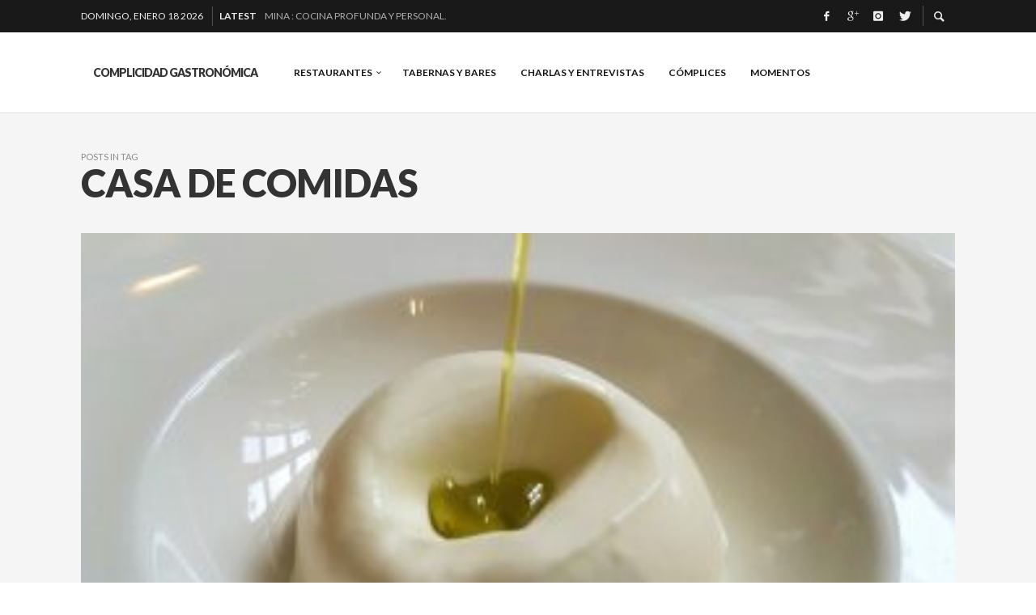

--- FILE ---
content_type: text/html; charset=UTF-8
request_url: http://www.complicidadgastronomica.es/tag/casa-de-comidas/
body_size: 20141
content:
<!DOCTYPE html>
<html class="no-js"  itemscope itemtype="https://schema.org/CollectionPage"  lang="es">
	<head>
		<!-- Site Meta -->

<meta charset="UTF-8">

<link rel="pingback" href="http://www.complicidadgastronomica.es/xmlrpc.php">

<meta name="viewport" content="width=device-width,initial-scale=1.0,user-scalable=yes">

<!-- End Site Meta -->		
		<meta name='robots' content='index, follow, max-video-preview:-1, max-snippet:-1, max-image-preview:large' />

	<!-- This site is optimized with the Yoast SEO plugin v19.1 - https://yoast.com/wordpress/plugins/seo/ -->
	<title>Casa de Comidas Archives - Complicidad Gastronómica</title>
	<link rel="canonical" href="http://www.complicidadgastronomica.es/tag/casa-de-comidas/" />
	<meta property="og:locale" content="es_ES" />
	<meta property="og:type" content="article" />
	<meta property="og:title" content="Casa de Comidas Archives - Complicidad Gastronómica" />
	<meta property="og:url" content="http://www.complicidadgastronomica.es/tag/casa-de-comidas/" />
	<meta property="og:site_name" content="Complicidad Gastronómica" />
	<script type="application/ld+json" class="yoast-schema-graph">{"@context":"https://schema.org","@graph":[{"@type":"WebSite","@id":"http://www.complicidadgastronomica.es/#website","url":"http://www.complicidadgastronomica.es/","name":"Complicidad Gastronómica","description":"Crónicas de mis vivencias gastronómicas. Buscando sensaciones placenteras. Disfruto comiendo y escribiendo.","potentialAction":[{"@type":"SearchAction","target":{"@type":"EntryPoint","urlTemplate":"http://www.complicidadgastronomica.es/?s={search_term_string}"},"query-input":"required name=search_term_string"}],"inLanguage":"es"},{"@type":"CollectionPage","@id":"http://www.complicidadgastronomica.es/tag/casa-de-comidas/#webpage","url":"http://www.complicidadgastronomica.es/tag/casa-de-comidas/","name":"Casa de Comidas Archives - Complicidad Gastronómica","isPartOf":{"@id":"http://www.complicidadgastronomica.es/#website"},"breadcrumb":{"@id":"http://www.complicidadgastronomica.es/tag/casa-de-comidas/#breadcrumb"},"inLanguage":"es","potentialAction":[{"@type":"ReadAction","target":["http://www.complicidadgastronomica.es/tag/casa-de-comidas/"]}]},{"@type":"BreadcrumbList","@id":"http://www.complicidadgastronomica.es/tag/casa-de-comidas/#breadcrumb","itemListElement":[{"@type":"ListItem","position":1,"name":"Casa de Comidas"}]}]}</script>
	<!-- / Yoast SEO plugin. -->


<link rel='dns-prefetch' href='//www.complicidadgastronomica.es' />
<link rel='dns-prefetch' href='//platform-api.sharethis.com' />
<link rel='dns-prefetch' href='//cdnjs.cloudflare.com' />
<link rel='dns-prefetch' href='//fonts.googleapis.com' />
<link rel='dns-prefetch' href='//ajax.googleapis.com' />
<link rel='dns-prefetch' href='//s.w.org' />
<link rel="alternate" type="application/rss+xml" title="Complicidad Gastronómica &raquo; Feed" href="http://www.complicidadgastronomica.es/feed/" />
<link rel="alternate" type="application/rss+xml" title="Complicidad Gastronómica &raquo; Feed de los comentarios" href="http://www.complicidadgastronomica.es/comments/feed/" />
<link rel="alternate" type="application/rss+xml" title="Complicidad Gastronómica &raquo; Etiqueta Casa de Comidas del feed" href="http://www.complicidadgastronomica.es/tag/casa-de-comidas/feed/" />
<script type="text/javascript">
window._wpemojiSettings = {"baseUrl":"https:\/\/s.w.org\/images\/core\/emoji\/14.0.0\/72x72\/","ext":".png","svgUrl":"https:\/\/s.w.org\/images\/core\/emoji\/14.0.0\/svg\/","svgExt":".svg","source":{"concatemoji":"http:\/\/www.complicidadgastronomica.es\/wp-includes\/js\/wp-emoji-release.min.js?ver=6.0.11"}};
/*! This file is auto-generated */
!function(e,a,t){var n,r,o,i=a.createElement("canvas"),p=i.getContext&&i.getContext("2d");function s(e,t){var a=String.fromCharCode,e=(p.clearRect(0,0,i.width,i.height),p.fillText(a.apply(this,e),0,0),i.toDataURL());return p.clearRect(0,0,i.width,i.height),p.fillText(a.apply(this,t),0,0),e===i.toDataURL()}function c(e){var t=a.createElement("script");t.src=e,t.defer=t.type="text/javascript",a.getElementsByTagName("head")[0].appendChild(t)}for(o=Array("flag","emoji"),t.supports={everything:!0,everythingExceptFlag:!0},r=0;r<o.length;r++)t.supports[o[r]]=function(e){if(!p||!p.fillText)return!1;switch(p.textBaseline="top",p.font="600 32px Arial",e){case"flag":return s([127987,65039,8205,9895,65039],[127987,65039,8203,9895,65039])?!1:!s([55356,56826,55356,56819],[55356,56826,8203,55356,56819])&&!s([55356,57332,56128,56423,56128,56418,56128,56421,56128,56430,56128,56423,56128,56447],[55356,57332,8203,56128,56423,8203,56128,56418,8203,56128,56421,8203,56128,56430,8203,56128,56423,8203,56128,56447]);case"emoji":return!s([129777,127995,8205,129778,127999],[129777,127995,8203,129778,127999])}return!1}(o[r]),t.supports.everything=t.supports.everything&&t.supports[o[r]],"flag"!==o[r]&&(t.supports.everythingExceptFlag=t.supports.everythingExceptFlag&&t.supports[o[r]]);t.supports.everythingExceptFlag=t.supports.everythingExceptFlag&&!t.supports.flag,t.DOMReady=!1,t.readyCallback=function(){t.DOMReady=!0},t.supports.everything||(n=function(){t.readyCallback()},a.addEventListener?(a.addEventListener("DOMContentLoaded",n,!1),e.addEventListener("load",n,!1)):(e.attachEvent("onload",n),a.attachEvent("onreadystatechange",function(){"complete"===a.readyState&&t.readyCallback()})),(e=t.source||{}).concatemoji?c(e.concatemoji):e.wpemoji&&e.twemoji&&(c(e.twemoji),c(e.wpemoji)))}(window,document,window._wpemojiSettings);
</script>
<style type="text/css">
img.wp-smiley,
img.emoji {
	display: inline !important;
	border: none !important;
	box-shadow: none !important;
	height: 1em !important;
	width: 1em !important;
	margin: 0 0.07em !important;
	vertical-align: -0.1em !important;
	background: none !important;
	padding: 0 !important;
}
</style>
	<link rel='stylesheet' id='wp-block-library-css'  href='http://www.complicidadgastronomica.es/wp-includes/css/dist/block-library/style.min.css?ver=6.0.11' type='text/css' media='all' />
<style id='global-styles-inline-css' type='text/css'>
body{--wp--preset--color--black: #000000;--wp--preset--color--cyan-bluish-gray: #abb8c3;--wp--preset--color--white: #ffffff;--wp--preset--color--pale-pink: #f78da7;--wp--preset--color--vivid-red: #cf2e2e;--wp--preset--color--luminous-vivid-orange: #ff6900;--wp--preset--color--luminous-vivid-amber: #fcb900;--wp--preset--color--light-green-cyan: #7bdcb5;--wp--preset--color--vivid-green-cyan: #00d084;--wp--preset--color--pale-cyan-blue: #8ed1fc;--wp--preset--color--vivid-cyan-blue: #0693e3;--wp--preset--color--vivid-purple: #9b51e0;--wp--preset--gradient--vivid-cyan-blue-to-vivid-purple: linear-gradient(135deg,rgba(6,147,227,1) 0%,rgb(155,81,224) 100%);--wp--preset--gradient--light-green-cyan-to-vivid-green-cyan: linear-gradient(135deg,rgb(122,220,180) 0%,rgb(0,208,130) 100%);--wp--preset--gradient--luminous-vivid-amber-to-luminous-vivid-orange: linear-gradient(135deg,rgba(252,185,0,1) 0%,rgba(255,105,0,1) 100%);--wp--preset--gradient--luminous-vivid-orange-to-vivid-red: linear-gradient(135deg,rgba(255,105,0,1) 0%,rgb(207,46,46) 100%);--wp--preset--gradient--very-light-gray-to-cyan-bluish-gray: linear-gradient(135deg,rgb(238,238,238) 0%,rgb(169,184,195) 100%);--wp--preset--gradient--cool-to-warm-spectrum: linear-gradient(135deg,rgb(74,234,220) 0%,rgb(151,120,209) 20%,rgb(207,42,186) 40%,rgb(238,44,130) 60%,rgb(251,105,98) 80%,rgb(254,248,76) 100%);--wp--preset--gradient--blush-light-purple: linear-gradient(135deg,rgb(255,206,236) 0%,rgb(152,150,240) 100%);--wp--preset--gradient--blush-bordeaux: linear-gradient(135deg,rgb(254,205,165) 0%,rgb(254,45,45) 50%,rgb(107,0,62) 100%);--wp--preset--gradient--luminous-dusk: linear-gradient(135deg,rgb(255,203,112) 0%,rgb(199,81,192) 50%,rgb(65,88,208) 100%);--wp--preset--gradient--pale-ocean: linear-gradient(135deg,rgb(255,245,203) 0%,rgb(182,227,212) 50%,rgb(51,167,181) 100%);--wp--preset--gradient--electric-grass: linear-gradient(135deg,rgb(202,248,128) 0%,rgb(113,206,126) 100%);--wp--preset--gradient--midnight: linear-gradient(135deg,rgb(2,3,129) 0%,rgb(40,116,252) 100%);--wp--preset--duotone--dark-grayscale: url('#wp-duotone-dark-grayscale');--wp--preset--duotone--grayscale: url('#wp-duotone-grayscale');--wp--preset--duotone--purple-yellow: url('#wp-duotone-purple-yellow');--wp--preset--duotone--blue-red: url('#wp-duotone-blue-red');--wp--preset--duotone--midnight: url('#wp-duotone-midnight');--wp--preset--duotone--magenta-yellow: url('#wp-duotone-magenta-yellow');--wp--preset--duotone--purple-green: url('#wp-duotone-purple-green');--wp--preset--duotone--blue-orange: url('#wp-duotone-blue-orange');--wp--preset--font-size--small: 13px;--wp--preset--font-size--medium: 20px;--wp--preset--font-size--large: 36px;--wp--preset--font-size--x-large: 42px;}.has-black-color{color: var(--wp--preset--color--black) !important;}.has-cyan-bluish-gray-color{color: var(--wp--preset--color--cyan-bluish-gray) !important;}.has-white-color{color: var(--wp--preset--color--white) !important;}.has-pale-pink-color{color: var(--wp--preset--color--pale-pink) !important;}.has-vivid-red-color{color: var(--wp--preset--color--vivid-red) !important;}.has-luminous-vivid-orange-color{color: var(--wp--preset--color--luminous-vivid-orange) !important;}.has-luminous-vivid-amber-color{color: var(--wp--preset--color--luminous-vivid-amber) !important;}.has-light-green-cyan-color{color: var(--wp--preset--color--light-green-cyan) !important;}.has-vivid-green-cyan-color{color: var(--wp--preset--color--vivid-green-cyan) !important;}.has-pale-cyan-blue-color{color: var(--wp--preset--color--pale-cyan-blue) !important;}.has-vivid-cyan-blue-color{color: var(--wp--preset--color--vivid-cyan-blue) !important;}.has-vivid-purple-color{color: var(--wp--preset--color--vivid-purple) !important;}.has-black-background-color{background-color: var(--wp--preset--color--black) !important;}.has-cyan-bluish-gray-background-color{background-color: var(--wp--preset--color--cyan-bluish-gray) !important;}.has-white-background-color{background-color: var(--wp--preset--color--white) !important;}.has-pale-pink-background-color{background-color: var(--wp--preset--color--pale-pink) !important;}.has-vivid-red-background-color{background-color: var(--wp--preset--color--vivid-red) !important;}.has-luminous-vivid-orange-background-color{background-color: var(--wp--preset--color--luminous-vivid-orange) !important;}.has-luminous-vivid-amber-background-color{background-color: var(--wp--preset--color--luminous-vivid-amber) !important;}.has-light-green-cyan-background-color{background-color: var(--wp--preset--color--light-green-cyan) !important;}.has-vivid-green-cyan-background-color{background-color: var(--wp--preset--color--vivid-green-cyan) !important;}.has-pale-cyan-blue-background-color{background-color: var(--wp--preset--color--pale-cyan-blue) !important;}.has-vivid-cyan-blue-background-color{background-color: var(--wp--preset--color--vivid-cyan-blue) !important;}.has-vivid-purple-background-color{background-color: var(--wp--preset--color--vivid-purple) !important;}.has-black-border-color{border-color: var(--wp--preset--color--black) !important;}.has-cyan-bluish-gray-border-color{border-color: var(--wp--preset--color--cyan-bluish-gray) !important;}.has-white-border-color{border-color: var(--wp--preset--color--white) !important;}.has-pale-pink-border-color{border-color: var(--wp--preset--color--pale-pink) !important;}.has-vivid-red-border-color{border-color: var(--wp--preset--color--vivid-red) !important;}.has-luminous-vivid-orange-border-color{border-color: var(--wp--preset--color--luminous-vivid-orange) !important;}.has-luminous-vivid-amber-border-color{border-color: var(--wp--preset--color--luminous-vivid-amber) !important;}.has-light-green-cyan-border-color{border-color: var(--wp--preset--color--light-green-cyan) !important;}.has-vivid-green-cyan-border-color{border-color: var(--wp--preset--color--vivid-green-cyan) !important;}.has-pale-cyan-blue-border-color{border-color: var(--wp--preset--color--pale-cyan-blue) !important;}.has-vivid-cyan-blue-border-color{border-color: var(--wp--preset--color--vivid-cyan-blue) !important;}.has-vivid-purple-border-color{border-color: var(--wp--preset--color--vivid-purple) !important;}.has-vivid-cyan-blue-to-vivid-purple-gradient-background{background: var(--wp--preset--gradient--vivid-cyan-blue-to-vivid-purple) !important;}.has-light-green-cyan-to-vivid-green-cyan-gradient-background{background: var(--wp--preset--gradient--light-green-cyan-to-vivid-green-cyan) !important;}.has-luminous-vivid-amber-to-luminous-vivid-orange-gradient-background{background: var(--wp--preset--gradient--luminous-vivid-amber-to-luminous-vivid-orange) !important;}.has-luminous-vivid-orange-to-vivid-red-gradient-background{background: var(--wp--preset--gradient--luminous-vivid-orange-to-vivid-red) !important;}.has-very-light-gray-to-cyan-bluish-gray-gradient-background{background: var(--wp--preset--gradient--very-light-gray-to-cyan-bluish-gray) !important;}.has-cool-to-warm-spectrum-gradient-background{background: var(--wp--preset--gradient--cool-to-warm-spectrum) !important;}.has-blush-light-purple-gradient-background{background: var(--wp--preset--gradient--blush-light-purple) !important;}.has-blush-bordeaux-gradient-background{background: var(--wp--preset--gradient--blush-bordeaux) !important;}.has-luminous-dusk-gradient-background{background: var(--wp--preset--gradient--luminous-dusk) !important;}.has-pale-ocean-gradient-background{background: var(--wp--preset--gradient--pale-ocean) !important;}.has-electric-grass-gradient-background{background: var(--wp--preset--gradient--electric-grass) !important;}.has-midnight-gradient-background{background: var(--wp--preset--gradient--midnight) !important;}.has-small-font-size{font-size: var(--wp--preset--font-size--small) !important;}.has-medium-font-size{font-size: var(--wp--preset--font-size--medium) !important;}.has-large-font-size{font-size: var(--wp--preset--font-size--large) !important;}.has-x-large-font-size{font-size: var(--wp--preset--font-size--x-large) !important;}
</style>
<link rel='stylesheet' id='apss-font-awesome-css'  href='//cdnjs.cloudflare.com/ajax/libs/font-awesome/4.5.0/css/font-awesome.min.css?ver=4.0.8' type='text/css' media='all' />
<link rel='stylesheet' id='apss-font-opensans-css'  href='//fonts.googleapis.com/css?family=Open+Sans&#038;ver=6.0.11' type='text/css' media='all' />
<link rel='stylesheet' id='apss-frontend-css-css'  href='http://www.complicidadgastronomica.es/wp-content/plugins/cross-device-social-share/css/frontend.css?ver=4.0.8' type='text/css' media='all' />
<link rel='stylesheet' id='jquery-ui-style-css'  href='http://ajax.googleapis.com/ajax/libs/jqueryui/1.11.4/themes/ui-darkness/jquery-ui.css?ver=6.0.11' type='text/css' media='all' />
<link rel='stylesheet' id='wordpress-popular-posts-css-css'  href='http://www.complicidadgastronomica.es/wp-content/plugins/wordpress-popular-posts/assets/css/wpp.css?ver=5.4.2' type='text/css' media='all' />
<link rel='stylesheet' id='social-icon-css'  href='http://www.complicidadgastronomica.es/wp-content/themes/presso/font-icons/social-icons/css/zocial.css?ver=6.0.11' type='text/css' media='all' />
<link rel='stylesheet' id='entypo-icon-css'  href='http://www.complicidadgastronomica.es/wp-content/themes/presso/font-icons/entypo/css/entypo.css?ver=6.0.11' type='text/css' media='all' />
<link rel='stylesheet' id='slick-css'  href='http://www.complicidadgastronomica.es/wp-content/themes/presso/js/slick/slick.css?ver=6.0.11' type='text/css' media='all' />
<link rel='stylesheet' id='slick-theme-css'  href='http://www.complicidadgastronomica.es/wp-content/themes/presso/js/slick/slick-theme.css?ver=6.0.11' type='text/css' media='all' />
<link rel='stylesheet' id='presso-css-theme-css'  href='http://www.complicidadgastronomica.es/wp-content/themes/presso/style.css?ver=3.1.0' type='text/css' media='all' />
<style id='presso-css-theme-inline-css' type='text/css'>

		/* Color */
		.vw-hamburger-icon, .vw-hamburger-icon::before, .vw-hamburger-icon::after {
			background-color: #191919;
		}

		.vw-menu-main .main-menu-link span:before {
			background-color: #141414;
		}



		/* Header Font Family */

		.vw-title-area__post-meta,
		.vw-header-font-family,
		.vw-about-author__tagline,
		#wp-calendar thead,
		#wp-calendar tfoot,
		.vw-menu-main .sub-menu-link > span,
		.vw-menu-top,
		.vw-post-box__meta,
		.vw-pagination,
		.vw-page-links,
		.vw-categories,
		.vw-post-meta,
		.vw-category-list__count,
		nav.woocommerce-pagination {
			font-family: Lato;
		}

		
		.button, input[type="button"], input[type="reset"], input[type="submit"], .vw-button,
		.woocommerce a.button, .woocommerce button.button, .woocommerce input.button, .woocommerce #respond input#submit,
		.woocommerce-page a.button, .woocommerce-page button.button, .woocommerce-page input.button, .woocommerce-page #respond input#submit,
		.widget_tag_cloud a,
		.vw-tagline,
		.vw-review__item-title,
		.vw-review__total,
		.vw-super-title,
		.vw-social-counter__count,
		.vw-tab-title,
		.wc-tabs {
			font-family: Lato;
			font-weight: 900;
						font-style: ;
						letter-spacing: -1px;
			text-transform: uppercase;
		}


		/* Font size */
		@media (min-width: 992px) {
			.vw-about-author__name,
			.vw-related-posts__title,
			.vw-our-picks-posts__title,
			.vw-post-comments-title,
			.vw-comments-title {
		        font-size: 22px;
		    }
		}



		/* Border */
		body hr,
		body .widget + .widget,
		body .vw-main-post:not(:last-child), body .vw-about-author:not(:last-child), body .vw-related-posts:not(:last-child), body .vw-our-picks-posts:not(:last-child), body .vw-post-navigation:not(:last-child), body .vw-comments-area:not(:last-child), body .vw-post-footer-section-custom:not(:last-child) {
			border-color: #333;
			border-width: 0px;

							padding-top: 0;
				padding-bottom: 0;
					}

		body .vw-pagination,
		body .vwspc-section-post-box:not(:first-child) .vwspc-section-content > :first-child, body .vwspc-section-post-box-sidebar:not(:first-child) .vwspc-section-content > :first-child, body .vwspc-section-2-sidebars-section .widget:first-child, body .vwspc-section-3-sidebars-section .widget:first-child, body .vwspc-section-custom-section:not(:first-child) .vwspc-section-content > :first-child, body .vwspc-section:not(:first-child) body .vwspc-section-sidebar .widget:first-child {
			border-color: #333333;
			border-width: 0px;

							padding-top: 0;
					}

		/* Mobile Logo */
		@media (max-width: 767px) {
			div.vw-header__logo {
				padding-top: 25px;
				padding-bottom: 25px;
				padding-left: 0;
				padding-right: 0;
			}
		}

		/* Accent */

		.vw-post-content > p > a {
		  color: #3facd6;
		}

		/* Accent - Auto generated */
		.vw-footer-sidebar .widget-title, .vw-menu-mobile .menu-link:hover, .vw-404-box__hero-title, .vw-accordion .ui-state-hover span, .vw-404-text {
  color: #3facd6; }

.vw-post-content th, .vw-comment__content th, .no-touch button:hover, .no-touch input[type="button"]:hover, .no-touch input[type="reset"]:hover, .no-touch input[type="submit"]:hover, .no-touch .woocommerce a.button:hover, .no-touch .woocommerce button.button:hover, .no-touch .woocommerce input.button:hover, .no-touch .woocommerce #respond input#submit:hover, .no-touch .woocommerce-page a.button:hover, .no-touch .woocommerce-page button.button:hover, .no-touch .woocommerce-page input.button:hover, .no-touch .woocommerce-page #respond input#submit:hover, .no-touch .vw-button:hover, .vw-button--accent, .no-touch .vw-button--outline.vw-button:hover, .vw-top-bar .vw-social-icon:hover, .vw-title-area__nav-button:hover, .vw-menu-top .menu-item:hover, .vw-menu-main .menu-item:hover, .vw-menu-top .main-menu-link:hover, .vw-menu-main .main-menu-link:hover, .vw-pagination__links .page-numbers.current, .vw-post-box--block-d .vw-post-views, .vw-post-box--slide-1:hover .vw-post-box__read-more, .vw-categories a, .vw-page-links > span:not(:first-child), .vw-scroll-to-top, .vw-content-slider .slick-prev, .vw-content-slider .slick-next, .vw-dropcap-circle, .vw-dropcap-box, .vw-review--points .vw-review__item-score-bar, .vw-review--percentage .vw-review__item-score-bar, .vw-review-summary, .sk-folding-cube .sk-cube:before, #wp-calendar tbody td:hover, .widget_product_tag_cloud .tagcloud a:hover, .widget_tag_cloud .tagcloud a:hover, .vw-category-list__count, .widget #sb_instagram .sbi_follow_btn a {
  background-color: #3facd6; }
.vw-footer-sidebar .widget-title, .vw-menu-mobile .menu-link:hover, .vw-404-box__hero-title, .vw-accordion .ui-state-hover span, .vw-404-text {
		color: #3facd6; }

		.vw-post-content th, .vw-comment__content th, .no-touch button:hover, .no-touch input[type="button"]:hover, .no-touch input[type="reset"]:hover, .no-touch input[type="submit"]:hover, .no-touch .woocommerce a.button:hover, .no-touch .woocommerce button.button:hover, .no-touch .woocommerce input.button:hover, .no-touch .woocommerce #respond input#submit:hover, .no-touch .woocommerce-page a.button:hover, .no-touch .woocommerce-page button.button:hover, .no-touch .woocommerce-page input.button:hover, .no-touch .woocommerce-page #respond input#submit:hover, .no-touch .vw-button:hover, .vw-button--accent, .no-touch .vw-button--outline.vw-button:hover, .vw-top-bar .vw-social-icon:hover, .vw-title-area__nav-button:hover, .vw-menu-top .menu-item:hover, .vw-menu-main .menu-item:hover, .vw-menu-top .main-menu-link:hover, .vw-menu-main .main-menu-link:hover, .vw-pagination__links .page-numbers.current, .vw-post-box--block-d .vw-post-views, .vw-post-box--slide-1:hover .vw-post-box__read-more, .vw-categories a, .vw-page-links > span:not(:first-child), .vw-scroll-to-top, .vw-content-slider .slick-prev, .vw-content-slider .slick-next, .vw-dropcap-circle, .vw-dropcap-box, .vw-review--points .vw-review__item-score-bar, .vw-review--percentage .vw-review__item-score-bar, .vw-review-summary, .sk-folding-cube .sk-cube:before, #wp-calendar tbody td:hover, .widget_product_tag_cloud .tagcloud a:hover, .widget_tag_cloud .tagcloud a:hover, .vw-category-list__count, .widget #sb_instagram .sbi_follow_btn a {
		background-color: #3facd6; }

		
		
</style>
<link rel='stylesheet' id='redux-google-fonts-presso_options-css'  href='http://fonts.googleapis.com/css?family=Lato%3A100%2C300%2C400%2C700%2C900%2C100italic%2C300italic%2C400italic%2C700italic%2C900italic%7COpen+Sans%3A300%2C400%2C600%2C700%2C800%2C300italic%2C400italic%2C600italic%2C700italic%2C800italic&#038;subset=latin&#038;ver=1491807943' type='text/css' media='all' />
<script type='text/javascript' src='http://www.complicidadgastronomica.es/wp-includes/js/jquery/jquery.min.js?ver=3.6.0' id='jquery-core-js'></script>
<script type='text/javascript' src='http://www.complicidadgastronomica.es/wp-includes/js/jquery/jquery-migrate.min.js?ver=3.3.2' id='jquery-migrate-js'></script>
<script type='text/javascript' id='s2_ajax-js-extra'>
/* <![CDATA[ */
var s2_script_strings = {"ajaxurl":"http:\/\/www.complicidadgastronomica.es\/wp-admin\/admin-ajax.php","title":"Subscribe to this blog"};
/* ]]> */
</script>
<script type='text/javascript' src='http://www.complicidadgastronomica.es/wp-content/plugins/subscribe2/include/s2_ajax.min.js?ver=1.0' id='s2_ajax-js'></script>
<script type='application/json' id='wpp-json'>
{"sampling_active":0,"sampling_rate":100,"ajax_url":"http:\/\/www.complicidadgastronomica.es\/wp-json\/wordpress-popular-posts\/v1\/popular-posts","api_url":"http:\/\/www.complicidadgastronomica.es\/wp-json\/wordpress-popular-posts","ID":0,"token":"09914edbf9","lang":0,"debug":0}
</script>
<script type='text/javascript' src='http://www.complicidadgastronomica.es/wp-content/plugins/wordpress-popular-posts/assets/js/wpp.min.js?ver=5.4.2' id='wpp-js-js'></script>
<script type='text/javascript' src='//platform-api.sharethis.com/js/sharethis.js#product=ga&#038;property=58dcded5220c770011ecd1b1' id='googleanalytics-platform-sharethis-js'></script>
<link rel="https://api.w.org/" href="http://www.complicidadgastronomica.es/wp-json/" /><link rel="alternate" type="application/json" href="http://www.complicidadgastronomica.es/wp-json/wp/v2/tags/405" /><link rel="EditURI" type="application/rsd+xml" title="RSD" href="http://www.complicidadgastronomica.es/xmlrpc.php?rsd" />
<link rel="wlwmanifest" type="application/wlwmanifest+xml" href="http://www.complicidadgastronomica.es/wp-includes/wlwmanifest.xml" /> 
<meta name="generator" content="WordPress 6.0.11" />

<link rel="stylesheet" href="http://www.complicidadgastronomica.es/wp-content/plugins/count-per-day/counter.css" type="text/css" />

        <style type="text/css" media="screen">

          div.instaemail {
            margin: 0px 0px 0px 0px;
          }
          div.instaemail a, div.instaemail a:link, div.instaemail a:visited {
            text-decoration: none;
            font-size: 14px;
            color: #55750C;
            vertical-align: bottom;
            border: none;
          }

          .instaemail a:hover {
            cursor: pointer;
          }

          .instaemail a img  {
            border: none;
            padding:0;
            margin-right: 6px;
            box-shadow: none;
            -webkit-box-shadow: none;
            -moz-box-shadow: none;
          }

          .etp-alignleft {
            float: left;
          }
          .etp-alignright {
            float: right;
          }
          div.etp-aligncenter {
            display: block;
            margin-left: auto;
            margin-right: auto;
            text-align: center;
          }
          .instaemail a span {
            vertical-align: bottom;
          }

        </style>
        <style type="text/css" media="print">
          .instaemail {
            display: none;
          }
        </style>
        <script type="text/javascript">
	window._wp_rp_static_base_url = 'https://rp.zemanta.com/static/';
	window._wp_rp_wp_ajax_url = "http://www.complicidadgastronomica.es/wp-admin/admin-ajax.php";
	window._wp_rp_plugin_version = '3.6.1';
	window._wp_rp_post_id = '10798';
	window._wp_rp_num_rel_posts = '6';
	window._wp_rp_thumbnails = true;
	window._wp_rp_post_title = 'Picones+de+Mar%C3%ADa%3A+%C2%A1Qu%C3%A9+agradable+sorpresa%21';
	window._wp_rp_post_tags = ['picones+de+mar%C3%ADa', 'casa+de+comidas', 'croquetas', 'ensaladilla', 'flan', 'jorge+mu%C3%B1oz', 'madrid', 'madrid', 'restaurantes', 'en', 'como', 'la', 'jorg', 'turismo', 'jess', 'casa', 'de', 'ya', 'lo', 'mara', 'ir', 'madrid', 'del', 'el'];
</script>
<link rel="stylesheet" href="http://www.complicidadgastronomica.es/wp-content/plugins/related-posts/static/themes/vertical-m.css?version=3.6.1" />
        <style>
            @-webkit-keyframes bgslide {
                from {
                    background-position-x: 0;
                }
                to {
                    background-position-x: -200%;
                }
            }

            @keyframes bgslide {
                    from {
                        background-position-x: 0;
                    }
                    to {
                        background-position-x: -200%;
                    }
            }

            .wpp-widget-placeholder {
                margin: 0 auto;
                width: 60px;
                height: 3px;
                background: #dd3737;
                background: -webkit-gradient(linear, left top, right top, from(#dd3737), color-stop(10%, #571313), to(#dd3737));
                background: linear-gradient(90deg, #dd3737 0%, #571313 10%, #dd3737 100%);
                background-size: 200% auto;
                border-radius: 3px;
                -webkit-animation: bgslide 1s infinite linear;
                animation: bgslide 1s infinite linear;
            }
        </style>
        		<!-- Facebook Integration -->

		<meta property="og:site_name" content="Complicidad Gastronómica">

					<meta property="og:title" content="Complicidad Gastronómica">
			<meta property="og:description" content="Crónicas de mis vivencias gastronómicas. Buscando sensaciones placenteras. Disfruto comiendo y escribiendo.">
			<meta property="og:url" content="http://www.complicidadgastronomica.es/"/>

		
		<!-- End Facebook Integration -->
		<script>
(function() {
	(function (i, s, o, g, r, a, m) {
		i['GoogleAnalyticsObject'] = r;
		i[r] = i[r] || function () {
				(i[r].q = i[r].q || []).push(arguments)
			}, i[r].l = 1 * new Date();
		a = s.createElement(o),
			m = s.getElementsByTagName(o)[0];
		a.async = 1;
		a.src = g;
		m.parentNode.insertBefore(a, m)
	})(window, document, 'script', 'https://google-analytics.com/analytics.js', 'ga');

	ga('create', 'UA-93747550-1', 'auto');
			ga('send', 'pageview');
	})();
</script>
<!-- Vipers Video Quicktags v6.6.0 | http://www.viper007bond.com/wordpress-plugins/vipers-video-quicktags/ -->
<style type="text/css">
.vvqbox { display: block; max-width: 100%; visibility: visible !important; margin: 10px auto; } .vvqbox img { max-width: 100%; height: 100%; } .vvqbox object { max-width: 100%; } 
</style>
<script type="text/javascript">
// <![CDATA[
	var vvqflashvars = {};
	var vvqparams = { wmode: "opaque", allowfullscreen: "true", allowscriptaccess: "always" };
	var vvqattributes = {};
	var vvqexpressinstall = "http://www.complicidadgastronomica.es/wp-content/plugins/vipers-video-quicktags/resources/expressinstall.swf";
// ]]>
</script>
		<style id="vw-custom-font" type="text/css">
						
					</style>
		<style type="text/css" title="dynamic-css" class="options-output">.vw-content-area{background-color:#f5f5f5;}h1, h2, h3, h4, h5, h6, .vw-header-font,#wp-calendar caption,.vw-accordion-header-text,.vw-review-item-title,.vw-previous-link-page, .vw-next-link-page,.vw-quote,blockquote,.vw-comment__author,.widget_shopping_cart_content .mini_cart_item a:nth-child(2){font-family:Lato;text-transform:uppercase;letter-spacing:-1px;font-weight:900;font-style:normal;color:#333;}h1{font-size:36px;}h2{font-size:30px;}h3{font-size:24px;}h4{font-size:18px;}h5{font-size:14px;}h6{font-size:12px;}body,cite,.vw-quote-cite{font-family:"Open Sans";font-weight:400;font-style:normal;color:#666;font-size:16px;}.vw-top-bar{font-family:Lato;letter-spacing:0px;font-weight:400;font-style:normal;font-size:12px;}.widget-title{font-family:Lato;letter-spacing:-1px;font-weight:900;font-style:normal;color:#333;font-size:25px;}body .vwspc-section-title{font-family:Lato;letter-spacing:-1px;font-weight:900;font-style:normal;color:#333;font-size:24px;}.vw-super-title{font-size:11px;}.vw-post-box .vw-post-box__meta{font-size:9px;}.vw-categories{font-size:9px;}.vw-header__logo{padding-top:42px;padding-right:30px;padding-bottom:42px;padding-left:15px;}.vw-site-header__floating{padding-top:11px;padding-bottom:11px;}.vw-header{background:#ffffff;}.vw-header,.vw-header .vw-instant-search i{color:#191919;}.vw-top-bar{background:#191919;}.vw-top-bar{color:#eeeeee;}.vw-menu-main .main-menu-link{font-family:Lato;text-transform:uppercase;letter-spacing:0,5px;font-weight:700;font-style:normal;font-size:12px;}.vw-menu-main{background:transparent;}.vw-menu-main .main-menu-link{color:#141414;}.vw-menu-main .sub-menu-link{color:#2d2d2d;}.vw-menu-main .sub-menu-wrapper{background:#ffffff;}.vw-footer{background-color:#191919;}.vw-footer h1,.vw-footer h2,.vw-footer h3,.vw-footer h4,.vw-footer h5,.vw-footer h6{color:#ffffff;}.vw-footer .widget-title{color:#3facd6;}.vw-footer{color:#9a9a9a;}.vw-bottom-bar{background:#111111;}.vw-bottom-bar{color:#f7f7f7;}</style>	</head>
	<body id="site-top" class="archive tag tag-casa-de-comidas tag-405 vw-site--full-width vw-disable-inview">

		<div class="vw-site">
			<div class="vw-header-area">
				<!-- Top Bar: Post Ticker / Site Social Networks -->
<div class="vw-top-bar vw-top-bar--ticker-social">

	<div class="container">
		<div class="vw-bar">

						<div class="vw-bar__placeholder vw-bar__placeholder--left vw-today-date">
				domingo, enero 18 2026			</div>
			
			<div class="vw-bar__placeholder vw-bar__placeholder--left">
				
<div class="vw-ticker vw-fixed-bar">
	<div class="vw-ticker__label">Latest</div>
	<div class="vw-ticker__list">
		<ul class="">
							<li><a href="http://www.complicidadgastronomica.es/2026/01/bar-solana/" rel="bookmark">Bar Solana: El refugio.</a></li>
							<li><a href="http://www.complicidadgastronomica.es/2026/01/mina-2/" rel="bookmark">Mina : Cocina profunda y personal.</a></li>
							<li><a href="http://www.complicidadgastronomica.es/2026/01/los-quince-del-2025/" rel="bookmark">Los quince del 2025</a></li>
							<li><a href="http://www.complicidadgastronomica.es/2025/12/cebo-2/" rel="bookmark">Cebo: Luces y alguna sombra.</a></li>
					</ul>
	</div>
</div>

			</div>
			
			<div class="vw-bar__placeholder vw-bar__placeholder--right">
				<span class="vw-site-social-links vw-social-icons">		<a class="vw-social-icon vw-icon-social-facebook vw-social-icon--medium" rel="author" href="https://www.facebook.com/isaac.aguero.12" title="Facebook" target="_blank">
			<i class="vw-icon icon-social-facebook"></i>
			<span class="vw-social-icon__label">Facebook</span>
		</a>
				<a class="vw-social-icon vw-icon-social-gplus vw-social-icon--medium" rel="author" href="https://plus.google.com" title="Google+" target="_blank">
			<i class="vw-icon icon-social-gplus"></i>
			<span class="vw-social-icon__label">Google+</span>
		</a>
				<a class="vw-social-icon vw-icon-social-instagram vw-social-icon--medium" rel="author" href="https://www.instagram.com/complicidad_gastronomica_/" title="Instagram" target="_blank">
			<i class="vw-icon icon-social-instagram"></i>
			<span class="vw-social-icon__label">Instagram</span>
		</a>
				<a class="vw-social-icon vw-icon-social-twitter vw-social-icon--medium" rel="author" href="https://twitter.com/complicidadgast" title="Twitter" target="_blank">
			<i class="vw-icon icon-social-twitter"></i>
			<span class="vw-social-icon__label">Twitter</span>
		</a>
		</span>
							<div class="vw-instant-search">
				<a class="vw-instant-search__button" href="http://www.complicidadgastronomica.es/search/"><i class="vw-icon icon-entypo-search"></i></a>
			</div>
					</div>

		</div>
	</div>

</div>
<!-- End Top Bar -->
				<!-- Site Header : Right Menu -->
<header class="vw-header vw-header--right-menu"  itemscope itemtype="https://schema.org/WPHeader" >
	
		<div class="vw-header__inner vw-sticky-menu">
		<div class="vw-bar container">

			<div class="vw-header__logo">
				
				
<!-- Logo -->
<div class="vw-logo"  itemscope itemtype="https://schema.org/Organization" >
	
	<a class="vw-logo__link" href="http://www.complicidadgastronomica.es/"  itemprop="url" >

		
			<h1 class="vw-logo__title"  itemprop="name" >Complicidad Gastronómica</h1>

		
		
	</a>

</div>
<!-- End Logo -->
				<div class="vw-mobile-nav-button">
	<button class="hamburger hamburger--spin" type="button">
		<span class="hamburger-box">
			<span class="hamburger-inner"></span>
		</span>
	</button>
</div>
			</div>

			<div class="vw-header__main-menu">
				<!-- Main Menu -->
<nav class="vw-menu-main"  itemscope itemtype="https://schema.org/SiteNavigationElement" >

	<ul id="menu-sample-main-menu" class="vw-menu vw-menu-type-mega"><li id="menu-item-7638" class="menu-item menu-item-type-taxonomy menu-item-object-category menu-item-has-children menu-item-7638 menu-item-depth-0 main-menu-item vw-mega-item vw-mega-item--default"><a href="http://www.complicidadgastronomica.es/category/restaurantes/" class=" menu-link main-menu-link"><span>Restaurantes</span></a><div class="sub-menu-wrapper">
<ul class="sub-menu">
	<li id="menu-item-7642" class="menu-item menu-item-type-taxonomy menu-item-object-category menu-item-7642 menu-item-depth-1 sub-menu-item"><a href="http://www.complicidadgastronomica.es/category/restaurantes/1-estrella-michelin/" class=" menu-link sub-menu-link"><span>1 estrella Michelin</span></a></li>
	<li id="menu-item-7643" class="menu-item menu-item-type-taxonomy menu-item-object-category menu-item-7643 menu-item-depth-1 sub-menu-item"><a href="http://www.complicidadgastronomica.es/category/restaurantes/2-estrellas-michelin/" class=" menu-link sub-menu-link"><span>2 estrellas Michelin</span></a></li>
	<li id="menu-item-7644" class="menu-item menu-item-type-taxonomy menu-item-object-category menu-item-7644 menu-item-depth-1 sub-menu-item"><a href="http://www.complicidadgastronomica.es/category/restaurantes/3-estrellas-michelin/" class=" menu-link sub-menu-link"><span>3 estrellas Michelin</span></a></li>
	<li id="menu-item-7645" class="menu-item menu-item-type-taxonomy menu-item-object-category menu-item-7645 menu-item-depth-1 sub-menu-item"><a href="http://www.complicidadgastronomica.es/category/restaurantes/asturias/" class=" menu-link sub-menu-link"><span>Asturias</span></a></li>
	<li id="menu-item-7646" class="menu-item menu-item-type-taxonomy menu-item-object-category menu-item-7646 menu-item-depth-1 sub-menu-item"><a href="http://www.complicidadgastronomica.es/category/restaurantes/cantabria/" class=" menu-link sub-menu-link"><span>Cantabria</span></a></li>
	<li id="menu-item-7647" class="menu-item menu-item-type-taxonomy menu-item-object-category menu-item-7647 menu-item-depth-1 sub-menu-item"><a href="http://www.complicidadgastronomica.es/category/restaurantes/catalunya/" class=" menu-link sub-menu-link"><span>Cataluña</span></a></li>
	<li id="menu-item-7648" class="menu-item menu-item-type-taxonomy menu-item-object-category menu-item-7648 menu-item-depth-1 sub-menu-item"><a href="http://www.complicidadgastronomica.es/category/restaurantes/comunidad-valenciana/" class=" menu-link sub-menu-link"><span>Comunidad Valenciana</span></a></li>
	<li id="menu-item-7649" class="menu-item menu-item-type-taxonomy menu-item-object-category menu-item-7649 menu-item-depth-1 sub-menu-item"><a href="http://www.complicidadgastronomica.es/category/restaurantes/guipuzcoa/" class=" menu-link sub-menu-link"><span>Guipuzcoa</span></a></li>
	<li id="menu-item-7650" class="menu-item menu-item-type-taxonomy menu-item-object-category menu-item-7650 menu-item-depth-1 sub-menu-item"><a href="http://www.complicidadgastronomica.es/category/restaurantes/madrid/" class=" menu-link sub-menu-link"><span>Madrid</span></a></li>
	<li id="menu-item-7651" class="menu-item menu-item-type-taxonomy menu-item-object-category menu-item-7651 menu-item-depth-1 sub-menu-item"><a href="http://www.complicidadgastronomica.es/category/restaurantes/vizcaya/" class=" menu-link sub-menu-link"><span>Vizcaya</span></a></li>
</ul>
</div>
</li>
<li id="menu-item-7654" class="menu-item menu-item-type-taxonomy menu-item-object-category menu-item-7654 menu-item-depth-0 main-menu-item vw-mega-item vw-mega-item--default"><a href="http://www.complicidadgastronomica.es/category/tabernasybares/" class=" menu-link main-menu-link"><span>Tabernas y bares</span></a></li>
<li id="menu-item-7639" class="menu-item menu-item-type-taxonomy menu-item-object-category menu-item-7639 menu-item-depth-0 main-menu-item vw-mega-item vw-mega-item--default"><a href="http://www.complicidadgastronomica.es/category/charlas-y-entrevistas/" class=" menu-link main-menu-link"><span>Charlas y entrevistas</span></a></li>
<li id="menu-item-7640" class="menu-item menu-item-type-taxonomy menu-item-object-category menu-item-7640 menu-item-depth-0 main-menu-item vw-mega-item vw-mega-item--default"><a href="http://www.complicidadgastronomica.es/category/complices/" class=" menu-link main-menu-link"><span>Cómplices</span></a></li>
<li id="menu-item-7641" class="menu-item menu-item-type-taxonomy menu-item-object-category menu-item-7641 menu-item-depth-0 main-menu-item vw-mega-item vw-mega-item--default"><a href="http://www.complicidadgastronomica.es/category/momentos/" class=" menu-link main-menu-link"><span>Momentos</span></a></li>
 </ul>			
</nav>
<!-- End Main Menu -->			</div>

		</div>
		</div>
		
</header>
<!-- End Site Header -->			</div>
			
			
<section class="vw-content-area vw-content-area--none-sidebar">
	<div class="container">

		<div class="row">
			<div class="col-sm-12">
				<div class="vw-archive-large-featured-area">
					<header class="vw-post-header">

						<div class="vw-super-title">
							Posts in tag						</div>

						<h1 class="vw-post-title"  itemprop="headline" >Casa de Comidas</h1>
						
						
						<hr>

					</header>

									</div>
			</div>
		</div>

		<div class="row">

			<main class="vw-content-main" role="main"  itemprop="mainContentOfPage" >

				
					
<div class="vw-loop vw-loop--block-a vw-loop--block-a-1 vw-loop--border-bottom">

	<div class="vw-flex-grid vw-flex-grid--sm-1 vw-flex-grid--large-gap">

		
			<div class="vw-flex-grid__item" data-slugs="madrid restaurantes">
				<div class="vw-post-box vw-post-box--block-a vw-inview post-10798 post type-post status-publish format-standard has-post-thumbnail hentry category-madrid category-restaurantes tag-casa-de-comidas tag-croquetas tag-ensaladilla tag-flan tag-jorge-munoz tag-madrid tag-picones-de-maria"  itemscope itemtype="https://schema.org/Article" >

	<div class="vw-post-box__inner">

					
		<div class="vw-post-box__thumbnail-wrapper">
			<div class="vw-post-box__thumbnail" >
				<img width="335" height="186" src="http://www.complicidadgastronomica.es/wp-content/uploads/2020/10/Flan-noflan_PiconesdeMaría-335x186.jpg" class="attachment-presso_thumbnail_medium size-presso_thumbnail_medium wp-post-image" alt="Flan-no flan Picones de María" srcset="http://www.complicidadgastronomica.es/wp-content/uploads/2020/10/Flan-noflan_PiconesdeMaría-335x186.jpg 335w, http://www.complicidadgastronomica.es/wp-content/uploads/2020/10/Flan-noflan_PiconesdeMaría-150x83.jpg 150w, http://www.complicidadgastronomica.es/wp-content/uploads/2020/10/Flan-noflan_PiconesdeMaría-225x125.jpg 225w" sizes="(max-width: 335px) 100vw, 335px" itemprop="image" />			</div>

			<div class="vw-post-box__overlay vw-post-box__overlay--icons">
	<div class="vw-post-box__overlay-icons">
				<a class="vw-post-box__zoom" href="http://www.complicidadgastronomica.es/wp-content/uploads/2020/10/Flan-noflan_PiconesdeMaría.jpg" title="Picones de María: ¡Qué agradable sorpresa!"><i class="vw-icon icon-entypo-search"></i></a>
		<a class="vw-post-box__view" href="http://www.complicidadgastronomica.es/2020/11/picones-de-maria/"><i class="vw-icon icon-entypo-link"></i></a>
	</div>
</div>		</div>

		
		<div class="vw-post-box__content">

			<div class="vw-categories"><a class=" vw-cat-id-14" href="http://www.complicidadgastronomica.es/category/restaurantes/madrid/" title="View all posts in Madrid" rel="category">Madrid</a><a class=" vw-cat-id-14 vw-cat-id-3" href="http://www.complicidadgastronomica.es/category/restaurantes/" title="View all posts in Restaurantes" rel="category">Restaurantes</a></div>
			<h3 class="vw-post-box__title"  itemprop="headline" >
				<a class="vw-post-box__link" href="http://www.complicidadgastronomica.es/2020/11/picones-de-maria/"  itemprop="url"  rel="bookmark">
					Picones de María: ¡Qué agradable sorpresa!				</a>
			</h3>

			<div class="vw-post-box__meta">
						<span class="vw-post-author"  itemprop="author" >

			<a class="vw-avatar" href="http://www.complicidadgastronomica.es/author/admin/" title="Posts by Isaac Agüero Fuentes"><img src="http://www.complicidadgastronomica.es/wp-content/uploads/2017/04/Copas_TheEnd-70x70.jpg" width="16" height="16" alt="Isaac Agüero Fuentes" class="avatar avatar-16 wp-user-avatar wp-user-avatar-16 alignnone photo" /></a>
			<a class="vw-post-author__name" href="http://www.complicidadgastronomica.es/author/admin/" title="Posts by %s Isaac Agüero Fuentes" rel="author"  itemprop="name" >Isaac Agüero Fuentes</a>

		</span>
						<a href="http://www.complicidadgastronomica.es/2020/11/picones-de-maria/" class="vw-post-date updated" title="Permalink to Picones de María: ¡Qué agradable sorpresa!" rel="bookmark"><time  itemprop="datePublished"  datetime="2020-11-01T08:00:31+00:00">5 años ago</time></a>			</div>

			<div class="vw-post-box__excerpt"><p>Cada vez cuesta más encontrarse sorpresas en el panorama gastronómico madrileño. A veces porque las aperturas se realizan a bombo y platillo y ya hemos visualizado virtualmente lo que nos podremos encontrar mucho antes de ir y otras porque los nuevos espacios ofrecen una propuesta similar a otros ya existentes. En cambio, nada de eso &#8230;</p>
</div>

			<div class="vw-post-box__footer vw-fixed-bar">
				<div class="vw-bar__placeholder vw-bar__placeholder--left">
					<a class="vw-post-box__read-more" href="http://www.complicidadgastronomica.es/2020/11/picones-de-maria/">
						Read More <i class="vw-icon icon-entypo-right-open"></i>
					</a>
				</div>

				<div class="vw-bar__placeholder vw-bar__placeholder--right">
							<a class="vw-post-comment-count" href="http://www.complicidadgastronomica.es/2020/11/picones-de-maria/#respond" title="Comments">
			<i class="vw-icon icon-entypo-comment"></i>
			0		</a>
		<meta itemprop="interactionCount" content="UserComments:0"/>									</div>
			</div>
		</div>
	</div>

	<meta itemprop="datePublished" content="2020-11-01T08:00:31+00:00"/><meta itemprop="dateModified" content="2020-11-01T08:00:31+00:00"/><meta itemprop="author" content="Isaac Agüero Fuentes"/><meta itemprop="interactionCount" content="UserComments:0"/>		<div itemprop="publisher" itemscope itemtype="https://schema.org/Organization">
									<div itemprop="logo" itemscope itemtype="https://schema.org/ImageObject">
				<meta itemprop="url" content="">
				<meta itemprop="width" content="">
				<meta itemprop="height" content="">
			</div>
						<meta itemprop="name" content="Complicidad Gastronómica">
		</div>
			
</div>			</div>

		
			<div class="vw-flex-grid__item" data-slugs="cantabria contabria restaurantes tabernasybares">
				<div class="vw-post-box vw-post-box--block-a vw-inview post-5989 post type-post status-publish format-standard has-post-thumbnail hentry category-cantabria category-contabria category-restaurantes category-tabernasybares tag-cadelo tag-casa-de-comidas tag-eduardo-ruigomez tag-nacho-laherran tag-santander tag-tabernas"  itemscope itemtype="https://schema.org/Article" >

	<div class="vw-post-box__inner">

					
		<div class="vw-post-box__thumbnail-wrapper">
			<div class="vw-post-box__thumbnail" >
				<img width="331" height="186" src="http://www.complicidadgastronomica.es/wp-content/uploads/2016/03/Mollejas_cadelo.jpg" class="attachment-presso_thumbnail_medium size-presso_thumbnail_medium wp-post-image" alt="" loading="lazy" srcset="http://www.complicidadgastronomica.es/wp-content/uploads/2016/03/Mollejas_cadelo.jpg 3162w, http://www.complicidadgastronomica.es/wp-content/uploads/2016/03/Mollejas_cadelo-300x169.jpg 300w, http://www.complicidadgastronomica.es/wp-content/uploads/2016/03/Mollejas_cadelo-768x432.jpg 768w, http://www.complicidadgastronomica.es/wp-content/uploads/2016/03/Mollejas_cadelo-2048x1152.jpg 2048w, http://www.complicidadgastronomica.es/wp-content/uploads/2016/03/Mollejas_cadelo-500x281.jpg 500w" sizes="(max-width: 331px) 100vw, 331px" itemprop="image" />			</div>

			<div class="vw-post-box__overlay vw-post-box__overlay--icons">
	<div class="vw-post-box__overlay-icons">
				<a class="vw-post-box__zoom" href="http://www.complicidadgastronomica.es/wp-content/uploads/2016/03/Mollejas_cadelo.jpg" title="Cadelo: Me gustas"><i class="vw-icon icon-entypo-search"></i></a>
		<a class="vw-post-box__view" href="http://www.complicidadgastronomica.es/2016/03/cadelo/"><i class="vw-icon icon-entypo-link"></i></a>
	</div>
</div>		</div>

		
		<div class="vw-post-box__content">

			<div class="vw-categories"><a class=" vw-cat-id-20" href="http://www.complicidadgastronomica.es/category/restaurantes/cantabria/" title="View all posts in Cantabria" rel="category">Cantabria</a><a class=" vw-cat-id-20 vw-cat-id-165" href="http://www.complicidadgastronomica.es/category/tabernasybares/contabria/" title="View all posts in Cantabria" rel="category">Cantabria</a><a class=" vw-cat-id-20 vw-cat-id-165 vw-cat-id-3" href="http://www.complicidadgastronomica.es/category/restaurantes/" title="View all posts in Restaurantes" rel="category">Restaurantes</a><a class=" vw-cat-id-20 vw-cat-id-165 vw-cat-id-3 vw-cat-id-29" href="http://www.complicidadgastronomica.es/category/tabernasybares/" title="View all posts in Tabernas y bares" rel="category">Tabernas y bares</a></div>
			<h3 class="vw-post-box__title"  itemprop="headline" >
				<a class="vw-post-box__link" href="http://www.complicidadgastronomica.es/2016/03/cadelo/"  itemprop="url"  rel="bookmark">
					Cadelo: Me gustas				</a>
			</h3>

			<div class="vw-post-box__meta">
						<span class="vw-post-author"  itemprop="author" >

			<a class="vw-avatar" href="http://www.complicidadgastronomica.es/author/admin/" title="Posts by Isaac Agüero Fuentes"><img src="http://www.complicidadgastronomica.es/wp-content/uploads/2017/04/Copas_TheEnd-70x70.jpg" width="16" height="16" alt="Isaac Agüero Fuentes" class="avatar avatar-16 wp-user-avatar wp-user-avatar-16 alignnone photo" /></a>
			<a class="vw-post-author__name" href="http://www.complicidadgastronomica.es/author/admin/" title="Posts by %s Isaac Agüero Fuentes" rel="author"  itemprop="name" >Isaac Agüero Fuentes</a>

		</span>
						<a href="http://www.complicidadgastronomica.es/2016/03/cadelo/" class="vw-post-date updated" title="Permalink to Cadelo: Me gustas" rel="bookmark"><time  itemprop="datePublished"  datetime="2016-03-29T07:19:12+00:00">10 años ago</time></a>			</div>

			<div class="vw-post-box__excerpt"><p>De vez en cuando en Santander surgen pequeños espacios gastronómicos que merecen la pena. Uno de los últimos en la calle del Rio de la Pila, otrora vía de la movida nocturna santanderina en diversas fases del siglo pasado y que siempre ha tenido como referencia gastronómica a la Bodega del Riojano. El que escribe &#8230;</p>
</div>

			<div class="vw-post-box__footer vw-fixed-bar">
				<div class="vw-bar__placeholder vw-bar__placeholder--left">
					<a class="vw-post-box__read-more" href="http://www.complicidadgastronomica.es/2016/03/cadelo/">
						Read More <i class="vw-icon icon-entypo-right-open"></i>
					</a>
				</div>

				<div class="vw-bar__placeholder vw-bar__placeholder--right">
							<a class="vw-post-comment-count" href="http://www.complicidadgastronomica.es/2016/03/cadelo/#comments" title="Comments">
			<i class="vw-icon icon-entypo-comment"></i>
			4		</a>
		<meta itemprop="interactionCount" content="UserComments:4"/>									</div>
			</div>
		</div>
	</div>

	<meta itemprop="datePublished" content="2016-03-29T07:19:12+00:00"/><meta itemprop="dateModified" content="2017-10-23T10:47:44+00:00"/><meta itemprop="author" content="Isaac Agüero Fuentes"/><meta itemprop="interactionCount" content="UserComments:4"/>		<div itemprop="publisher" itemscope itemtype="https://schema.org/Organization">
									<div itemprop="logo" itemscope itemtype="https://schema.org/ImageObject">
				<meta itemprop="url" content="">
				<meta itemprop="width" content="">
				<meta itemprop="height" content="">
			</div>
						<meta itemprop="name" content="Complicidad Gastronómica">
		</div>
			
</div>			</div>

		
			<div class="vw-flex-grid__item" data-slugs="madrid-tabernasybares madrid restaurantes tabernasybares">
				<div class="vw-post-box vw-post-box--block-a vw-inview post-5974 post type-post status-publish format-standard has-post-thumbnail hentry category-madrid-tabernasybares category-madrid category-restaurantes category-tabernasybares tag-barrio-de-las-letras tag-casa-de-comidas tag-javier-goya tag-madrid tag-triciclo"  itemscope itemtype="https://schema.org/Article" >

	<div class="vw-post-box__inner">

					
		<div class="vw-post-box__thumbnail-wrapper">
			<div class="vw-post-box__thumbnail" >
				<img width="331" height="186" src="http://www.complicidadgastronomica.es/wp-content/uploads/2016/03/Vaca_picnha_Triciclo.jpg" class="attachment-presso_thumbnail_medium size-presso_thumbnail_medium wp-post-image" alt="" loading="lazy" srcset="http://www.complicidadgastronomica.es/wp-content/uploads/2016/03/Vaca_picnha_Triciclo.jpg 2258w, http://www.complicidadgastronomica.es/wp-content/uploads/2016/03/Vaca_picnha_Triciclo-300x169.jpg 300w, http://www.complicidadgastronomica.es/wp-content/uploads/2016/03/Vaca_picnha_Triciclo-768x432.jpg 768w, http://www.complicidadgastronomica.es/wp-content/uploads/2016/03/Vaca_picnha_Triciclo-2048x1152.jpg 2048w, http://www.complicidadgastronomica.es/wp-content/uploads/2016/03/Vaca_picnha_Triciclo-500x281.jpg 500w" sizes="(max-width: 331px) 100vw, 331px" itemprop="image" />			</div>

			<div class="vw-post-box__overlay vw-post-box__overlay--icons">
	<div class="vw-post-box__overlay-icons">
				<a class="vw-post-box__zoom" href="http://www.complicidadgastronomica.es/wp-content/uploads/2016/03/Vaca_picnha_Triciclo.jpg" title="Triciclo: Una casa de comidas del siglo XXI"><i class="vw-icon icon-entypo-search"></i></a>
		<a class="vw-post-box__view" href="http://www.complicidadgastronomica.es/2016/03/triciclo/"><i class="vw-icon icon-entypo-link"></i></a>
	</div>
</div>		</div>

		
		<div class="vw-post-box__content">

			<div class="vw-categories"><a class=" vw-cat-id-30" href="http://www.complicidadgastronomica.es/category/tabernasybares/madrid-tabernasybares/" title="View all posts in Madrid" rel="category">Madrid</a><a class=" vw-cat-id-30 vw-cat-id-14" href="http://www.complicidadgastronomica.es/category/restaurantes/madrid/" title="View all posts in Madrid" rel="category">Madrid</a><a class=" vw-cat-id-30 vw-cat-id-14 vw-cat-id-3" href="http://www.complicidadgastronomica.es/category/restaurantes/" title="View all posts in Restaurantes" rel="category">Restaurantes</a><a class=" vw-cat-id-30 vw-cat-id-14 vw-cat-id-3 vw-cat-id-29" href="http://www.complicidadgastronomica.es/category/tabernasybares/" title="View all posts in Tabernas y bares" rel="category">Tabernas y bares</a></div>
			<h3 class="vw-post-box__title"  itemprop="headline" >
				<a class="vw-post-box__link" href="http://www.complicidadgastronomica.es/2016/03/triciclo/"  itemprop="url"  rel="bookmark">
					Triciclo: Una casa de comidas del siglo XXI				</a>
			</h3>

			<div class="vw-post-box__meta">
						<span class="vw-post-author"  itemprop="author" >

			<a class="vw-avatar" href="http://www.complicidadgastronomica.es/author/admin/" title="Posts by Isaac Agüero Fuentes"><img src="http://www.complicidadgastronomica.es/wp-content/uploads/2017/04/Copas_TheEnd-70x70.jpg" width="16" height="16" alt="Isaac Agüero Fuentes" class="avatar avatar-16 wp-user-avatar wp-user-avatar-16 alignnone photo" /></a>
			<a class="vw-post-author__name" href="http://www.complicidadgastronomica.es/author/admin/" title="Posts by %s Isaac Agüero Fuentes" rel="author"  itemprop="name" >Isaac Agüero Fuentes</a>

		</span>
						<a href="http://www.complicidadgastronomica.es/2016/03/triciclo/" class="vw-post-date updated" title="Permalink to Triciclo: Una casa de comidas del siglo XXI" rel="bookmark"><time  itemprop="datePublished"  datetime="2016-03-21T08:11:20+00:00">10 años ago</time></a>			</div>

			<div class="vw-post-box__excerpt"><p>A veces uno comete errores. El último por mi parte tardar tanto tiempo en volver a Triciclo. En este caso, ni busco ni tengo excusa. Miércoles noche y local lleno, a excepción de una mesa bien grande, lo cual muestra el asentamiento del trío. Más que una sorpresa, he tenido una impresión. Aquí se guisa &#8230;</p>
</div>

			<div class="vw-post-box__footer vw-fixed-bar">
				<div class="vw-bar__placeholder vw-bar__placeholder--left">
					<a class="vw-post-box__read-more" href="http://www.complicidadgastronomica.es/2016/03/triciclo/">
						Read More <i class="vw-icon icon-entypo-right-open"></i>
					</a>
				</div>

				<div class="vw-bar__placeholder vw-bar__placeholder--right">
							<a class="vw-post-comment-count" href="http://www.complicidadgastronomica.es/2016/03/triciclo/#comments" title="Comments">
			<i class="vw-icon icon-entypo-comment"></i>
			7		</a>
		<meta itemprop="interactionCount" content="UserComments:7"/>									</div>
			</div>
		</div>
	</div>

	<meta itemprop="datePublished" content="2016-03-21T08:11:20+00:00"/><meta itemprop="dateModified" content="2017-10-23T10:44:55+00:00"/><meta itemprop="author" content="Isaac Agüero Fuentes"/><meta itemprop="interactionCount" content="UserComments:7"/>		<div itemprop="publisher" itemscope itemtype="https://schema.org/Organization">
									<div itemprop="logo" itemscope itemtype="https://schema.org/ImageObject">
				<meta itemprop="url" content="">
				<meta itemprop="width" content="">
				<meta itemprop="height" content="">
			</div>
						<meta itemprop="name" content="Complicidad Gastronómica">
		</div>
			
</div>			</div>

		
			<div class="vw-flex-grid__item" data-slugs="madrid restaurantes">
				<div class="vw-post-box vw-post-box--block-a vw-inview post-3836 post type-post status-publish format-standard has-post-thumbnail hentry category-madrid category-restaurantes tag-casa-de-comidas tag-cesar-martin tag-lakasa tag-madrid"  itemscope itemtype="https://schema.org/Article" >

	<div class="vw-post-box__inner">

					
		<div class="vw-post-box__thumbnail-wrapper">
			<div class="vw-post-box__thumbnail" >
				<img width="278" height="186" src="http://www.complicidadgastronomica.es/wp-content/uploads/2014/07/presa_ibérica_Lakasa.jpg" class="attachment-presso_thumbnail_medium size-presso_thumbnail_medium wp-post-image" alt="" loading="lazy" srcset="http://www.complicidadgastronomica.es/wp-content/uploads/2014/07/presa_ibérica_Lakasa.jpg 3098w, http://www.complicidadgastronomica.es/wp-content/uploads/2014/07/presa_ibérica_Lakasa-300x200.jpg 300w, http://www.complicidadgastronomica.es/wp-content/uploads/2014/07/presa_ibérica_Lakasa-2048x1371.jpg 2048w, http://www.complicidadgastronomica.es/wp-content/uploads/2014/07/presa_ibérica_Lakasa-448x300.jpg 448w" sizes="(max-width: 278px) 100vw, 278px" itemprop="image" />			</div>

			<div class="vw-post-box__overlay vw-post-box__overlay--icons">
	<div class="vw-post-box__overlay-icons">
				<a class="vw-post-box__zoom" href="http://www.complicidadgastronomica.es/wp-content/uploads/2014/07/presa_ibérica_Lakasa.jpg" title="Lakasa Julio 2014 : Una casa de comidas del siglo XXI"><i class="vw-icon icon-entypo-search"></i></a>
		<a class="vw-post-box__view" href="http://www.complicidadgastronomica.es/2014/07/lakasa-una-casa-de-comidas-del-siglo-xxi/"><i class="vw-icon icon-entypo-link"></i></a>
	</div>
</div>		</div>

		
		<div class="vw-post-box__content">

			<div class="vw-categories"><a class=" vw-cat-id-14" href="http://www.complicidadgastronomica.es/category/restaurantes/madrid/" title="View all posts in Madrid" rel="category">Madrid</a><a class=" vw-cat-id-14 vw-cat-id-3" href="http://www.complicidadgastronomica.es/category/restaurantes/" title="View all posts in Restaurantes" rel="category">Restaurantes</a></div>
			<h3 class="vw-post-box__title"  itemprop="headline" >
				<a class="vw-post-box__link" href="http://www.complicidadgastronomica.es/2014/07/lakasa-una-casa-de-comidas-del-siglo-xxi/"  itemprop="url"  rel="bookmark">
					Lakasa Julio 2014 : Una casa de comidas del siglo XXI				</a>
			</h3>

			<div class="vw-post-box__meta">
						<span class="vw-post-author"  itemprop="author" >

			<a class="vw-avatar" href="http://www.complicidadgastronomica.es/author/isaac/" title="Posts by Isaac Aguero"><img src="http://www.complicidadgastronomica.es/wp-content/plugins/wp-user-avatar/images/wpua-32x32.png" width="16" height="16" alt="Isaac Aguero" class="avatar avatar-16 wp-user-avatar wp-user-avatar-16 photo avatar-default" /></a>
			<a class="vw-post-author__name" href="http://www.complicidadgastronomica.es/author/isaac/" title="Posts by %s Isaac Aguero" rel="author"  itemprop="name" >Isaac Aguero</a>

		</span>
						<a href="http://www.complicidadgastronomica.es/2014/07/lakasa-una-casa-de-comidas-del-siglo-xxi/" class="vw-post-date updated" title="Permalink to Lakasa Julio 2014 : Una casa de comidas del siglo XXI" rel="bookmark"><time  itemprop="datePublished"  datetime="2014-07-02T21:18:42+00:00">12 años ago</time></a>			</div>

			<div class="vw-post-box__excerpt"><p>Nueva visita a Lakasa, de la que mucho se ha escrito. Más de dos años de vida, lo cual ya muestra cierta consolidación, aunque ya me dijo una vez Cesar Martin; nunca se puede bajar la guardia, y siempre se debe estar pendiente de que los clientes sigan repitiendo. Resulta sencillo deducir las claves del &#8230;</p>
</div>

			<div class="vw-post-box__footer vw-fixed-bar">
				<div class="vw-bar__placeholder vw-bar__placeholder--left">
					<a class="vw-post-box__read-more" href="http://www.complicidadgastronomica.es/2014/07/lakasa-una-casa-de-comidas-del-siglo-xxi/">
						Read More <i class="vw-icon icon-entypo-right-open"></i>
					</a>
				</div>

				<div class="vw-bar__placeholder vw-bar__placeholder--right">
							<a class="vw-post-comment-count" href="http://www.complicidadgastronomica.es/2014/07/lakasa-una-casa-de-comidas-del-siglo-xxi/#comments" title="Comments">
			<i class="vw-icon icon-entypo-comment"></i>
			14		</a>
		<meta itemprop="interactionCount" content="UserComments:14"/>									</div>
			</div>
		</div>
	</div>

	<meta itemprop="datePublished" content="2014-07-02T21:18:42+00:00"/><meta itemprop="dateModified" content="2017-03-27T21:43:51+00:00"/><meta itemprop="author" content="Isaac Aguero"/><meta itemprop="interactionCount" content="UserComments:14"/>		<div itemprop="publisher" itemscope itemtype="https://schema.org/Organization">
									<div itemprop="logo" itemscope itemtype="https://schema.org/ImageObject">
				<meta itemprop="url" content="">
				<meta itemprop="width" content="">
				<meta itemprop="height" content="">
			</div>
						<meta itemprop="name" content="Complicidad Gastronómica">
		</div>
			
</div>			</div>

				
	</div>
	
</div>
					
				
			</main>

					
		</div>
	</div>

</section>

			<footer class="vw-footer"  itemscope itemtype="https://schema.org/WPFooter" >

	
	<!-- Site Footer Sidebar -->
<div class="vw-footer-sidebars vw-site-footer-sidebar--layout-5">
	<div class="container">
		<div class="row">
			<aside class="vw-footer-sidebar vw-footer-sidebar-1 col-md-4"><div id="calendar-4" class="widget widget_calendar"><h3 class="widget-title"><span>Calendario</span></h3><div id="calendar_wrap" class="calendar_wrap"><table id="wp-calendar" class="wp-calendar-table">
	<caption>enero 2026</caption>
	<thead>
	<tr>
		<th scope="col" title="lunes">L</th>
		<th scope="col" title="martes">M</th>
		<th scope="col" title="miércoles">X</th>
		<th scope="col" title="jueves">J</th>
		<th scope="col" title="viernes">V</th>
		<th scope="col" title="sábado">S</th>
		<th scope="col" title="domingo">D</th>
	</tr>
	</thead>
	<tbody>
	<tr>
		<td colspan="3" class="pad">&nbsp;</td><td>1</td><td>2</td><td><a href="http://www.complicidadgastronomica.es/2026/01/03/" aria-label="Entradas publicadas el 3 de January de 2026">3</a></td><td>4</td>
	</tr>
	<tr>
		<td>5</td><td>6</td><td>7</td><td>8</td><td>9</td><td>10</td><td><a href="http://www.complicidadgastronomica.es/2026/01/11/" aria-label="Entradas publicadas el 11 de January de 2026">11</a></td>
	</tr>
	<tr>
		<td>12</td><td>13</td><td>14</td><td>15</td><td>16</td><td>17</td><td id="today"><a href="http://www.complicidadgastronomica.es/2026/01/18/" aria-label="Entradas publicadas el 18 de January de 2026">18</a></td>
	</tr>
	<tr>
		<td>19</td><td>20</td><td>21</td><td>22</td><td>23</td><td>24</td><td>25</td>
	</tr>
	<tr>
		<td>26</td><td>27</td><td>28</td><td>29</td><td>30</td><td>31</td>
		<td class="pad" colspan="1">&nbsp;</td>
	</tr>
	</tbody>
	</table><nav aria-label="Meses anteriores y posteriores" class="wp-calendar-nav">
		<span class="wp-calendar-nav-prev"><a href="http://www.complicidadgastronomica.es/2025/12/">&laquo; Dic</a></span>
		<span class="pad">&nbsp;</span>
		<span class="wp-calendar-nav-next">&nbsp;</span>
	</nav></div></div></aside><aside class="vw-footer-sidebar vw-footer-sidebar-2 col-md-4"><div id="vw_widget_latest_comments-2" class="widget widget_vw_widget_latest_comments"><h3 class="widget-title"><span>Últimos comentarios</span></h3><ul class="vw-latest-comments">				<li class="clearfix">
					<a class="vw-latest-comments__avatar" href="http://www.complicidadgastronomica.es/2024/08/arrels/" title="Permalink to Arrels : Esencia mediterránea" rel="bookmark">
						<img itemprop="image" src="http://www.complicidadgastronomica.es/wp-content/uploads/2017/04/Copas_TheEnd-70x70.jpg" width="30" height="30" alt="Isaac Agüero Fuentes" class="avatar avatar-30 wp-user-avatar wp-user-avatar-30 alignnone photo" />					</a>

					<div class="vw-latest-comments__meta clearfix">
						<h5 class="vw-latest-comments__author">
							Isaac Agüero Fuentes						</h5>
						<div class="vw-latest-comments__post">
							<a href="http://www.complicidadgastronomica.es/2024/08/arrels/" title="Permalink to Arrels : Esencia mediterránea" rel="bookmark">
								on Arrels : Esencia mediterránea							</a>
						</div>
												<div class="vw-latest-comments__content">Pues sí. Si más de uno tiene esa sensación, será por algo. Esa manía de&hellip;</div>
											</div>
				</li>
							<li class="clearfix">
					<a class="vw-latest-comments__avatar" href="http://www.complicidadgastronomica.es/2024/08/arrels/" title="Permalink to Arrels : Esencia mediterránea" rel="bookmark">
						<img itemprop="image" src="http://www.complicidadgastronomica.es/wp-content/plugins/wp-user-avatar/images/wpua-32x32.png" width="30" height="30" alt="" class="avatar avatar-30 wp-user-avatar wp-user-avatar-30 photo avatar-default" />					</a>

					<div class="vw-latest-comments__meta clearfix">
						<h5 class="vw-latest-comments__author">
							Fernando						</h5>
						<div class="vw-latest-comments__post">
							<a href="http://www.complicidadgastronomica.es/2024/08/arrels/" title="Permalink to Arrels : Esencia mediterránea" rel="bookmark">
								on Arrels : Esencia mediterránea							</a>
						</div>
												<div class="vw-latest-comments__content">Yo también tuve la sensación así que no es una sensación: es excaso</div>
											</div>
				</li>
							<li class="clearfix">
					<a class="vw-latest-comments__avatar" href="http://www.complicidadgastronomica.es/2024/06/el-pedrusco/" title="Permalink to El Pedrusco: Ilusión y recorrido." rel="bookmark">
						<img itemprop="image" src="http://www.complicidadgastronomica.es/wp-content/plugins/wp-user-avatar/images/wpua-32x32.png" width="30" height="30" alt="" class="avatar avatar-30 wp-user-avatar wp-user-avatar-30 photo avatar-default" />					</a>

					<div class="vw-latest-comments__meta clearfix">
						<h5 class="vw-latest-comments__author">
							Pepe del Pozo						</h5>
						<div class="vw-latest-comments__post">
							<a href="http://www.complicidadgastronomica.es/2024/06/el-pedrusco/" title="Permalink to El Pedrusco: Ilusión y recorrido." rel="bookmark">
								on El Pedrusco: Ilusión y recorrido.							</a>
						</div>
												<div class="vw-latest-comments__content">Isaac, me has hecho volver a degustar el menú. Magnífico post. Coincido contigo, es un&hellip;</div>
											</div>
				</li>
			</ul></div></aside><aside class="vw-footer-sidebar vw-footer-sidebar-3 col-md-4">
<div id="wpp-2" class="widget popular-posts">
<h3 class="widget-title"><span>Lo + leído de la última semana</span></h3>


<ul class="wpp-list wpp-list-with-thumbnails">
<li>
<a href="http://www.complicidadgastronomica.es/2026/01/los-quince-del-2025/" target="_self"><img src="http://www.complicidadgastronomica.es/wp-content/uploads/wordpress-popular-posts/13209-featured-15x15.jpg" srcset="http://www.complicidadgastronomica.es/wp-content/uploads/wordpress-popular-posts/13209-featured-15x15.jpg, http://www.complicidadgastronomica.es/wp-content/uploads/wordpress-popular-posts/13209-featured-15x15@1.5x.jpg 1.5x, http://www.complicidadgastronomica.es/wp-content/uploads/wordpress-popular-posts/13209-featured-15x15@2x.jpg 2x, http://www.complicidadgastronomica.es/wp-content/uploads/wordpress-popular-posts/13209-featured-15x15@2.5x.jpg 2.5x, http://www.complicidadgastronomica.es/wp-content/uploads/wordpress-popular-posts/13209-featured-15x15@3x.jpg 3x"  width="15" height="15" alt="" class="wpp-thumbnail wpp_featured wpp_cached_thumb" loading="lazy" /></a>
<a href="http://www.complicidadgastronomica.es/2026/01/los-quince-del-2025/" class="wpp-post-title" target="_self">Los quince del 2025</a>
 <span class="wpp-meta post-stats"><span class="wpp-date">publicado el 3 enero, 2026</span></span>
</li>
<li>
<a href="http://www.complicidadgastronomica.es/2025/04/caja-de-cerillas/" target="_self"><img src="http://www.complicidadgastronomica.es/wp-content/uploads/wordpress-popular-posts/12875-featured-15x15.jpg" srcset="http://www.complicidadgastronomica.es/wp-content/uploads/wordpress-popular-posts/12875-featured-15x15.jpg, http://www.complicidadgastronomica.es/wp-content/uploads/wordpress-popular-posts/12875-featured-15x15@1.5x.jpg 1.5x, http://www.complicidadgastronomica.es/wp-content/uploads/wordpress-popular-posts/12875-featured-15x15@2x.jpg 2x, http://www.complicidadgastronomica.es/wp-content/uploads/wordpress-popular-posts/12875-featured-15x15@2.5x.jpg 2.5x, http://www.complicidadgastronomica.es/wp-content/uploads/wordpress-popular-posts/12875-featured-15x15@3x.jpg 3x"  width="15" height="15" alt="" class="wpp-thumbnail wpp_featured wpp_cached_thumb" loading="lazy" /></a>
<a href="http://www.complicidadgastronomica.es/2025/04/caja-de-cerillas/" class="wpp-post-title" target="_self">Caja de Cerillas: Una verdadera casa de comidas.</a>
 <span class="wpp-meta post-stats"><span class="wpp-date">publicado el 20 abril, 2025</span></span>
</li>
<li>
<a href="http://www.complicidadgastronomica.es/2026/01/bar-solana/" target="_self"><img src="http://www.complicidadgastronomica.es/wp-content/uploads/wordpress-popular-posts/13254-featured-15x15.jpg" srcset="http://www.complicidadgastronomica.es/wp-content/uploads/wordpress-popular-posts/13254-featured-15x15.jpg, http://www.complicidadgastronomica.es/wp-content/uploads/wordpress-popular-posts/13254-featured-15x15@1.5x.jpg 1.5x, http://www.complicidadgastronomica.es/wp-content/uploads/wordpress-popular-posts/13254-featured-15x15@2x.jpg 2x, http://www.complicidadgastronomica.es/wp-content/uploads/wordpress-popular-posts/13254-featured-15x15@2.5x.jpg 2.5x, http://www.complicidadgastronomica.es/wp-content/uploads/wordpress-popular-posts/13254-featured-15x15@3x.jpg 3x"  width="15" height="15" alt="" class="wpp-thumbnail wpp_featured wpp_cached_thumb" loading="lazy" /></a>
<a href="http://www.complicidadgastronomica.es/2026/01/bar-solana/" class="wpp-post-title" target="_self">Bar Solana: El refugio.</a>
 <span class="wpp-meta post-stats"><span class="wpp-date">publicado el 18 enero, 2026</span></span>
</li>
<li>
<a href="http://www.complicidadgastronomica.es/2025/12/cebo-2/" target="_self"><img src="http://www.complicidadgastronomica.es/wp-content/uploads/wordpress-popular-posts/13189-featured-15x15.jpg" srcset="http://www.complicidadgastronomica.es/wp-content/uploads/wordpress-popular-posts/13189-featured-15x15.jpg, http://www.complicidadgastronomica.es/wp-content/uploads/wordpress-popular-posts/13189-featured-15x15@1.5x.jpg 1.5x, http://www.complicidadgastronomica.es/wp-content/uploads/wordpress-popular-posts/13189-featured-15x15@2x.jpg 2x, http://www.complicidadgastronomica.es/wp-content/uploads/wordpress-popular-posts/13189-featured-15x15@2.5x.jpg 2.5x, http://www.complicidadgastronomica.es/wp-content/uploads/wordpress-popular-posts/13189-featured-15x15@3x.jpg 3x"  width="15" height="15" alt="" class="wpp-thumbnail wpp_featured wpp_cached_thumb" loading="lazy" /></a>
<a href="http://www.complicidadgastronomica.es/2025/12/cebo-2/" class="wpp-post-title" target="_self">Cebo: Luces y alguna sombra.</a>
 <span class="wpp-meta post-stats"><span class="wpp-date">publicado el 21 diciembre, 2025</span></span>
</li>
</ul>

</div>
</aside>		</div>
	</div>
</div>
<!-- End Site Footer Sidebar -->

	<!-- Bottom Bar: Default -->
<div class="vw-bottom-bar vw-bottom-bar--default vw-bar">

	<div class="container">
		<div class="vw-bar">

			<div class="vw-bar__placeholder vw-bar__placeholder--left">
				<div class="vw-copyright">Copyright &copy;, All Rights Reserved. Made with ♥ in Amsterdam.</div>			</div>
			
			<div class="vw-bar__placeholder vw-bar__placeholder--right">
				<!-- Bottom Menu -->
<nav class="vw-menu-bottom">
<ul id="menu-sample-top-menu" class="vw-menu vw-menu-type-text clearfix"><li id="menu-item-7585" class="menu-item menu-item-type-post_type menu-item-object-page menu-item-7585 menu-item-depth-0 main-menu-item vw-mega-item vw-mega-item--default"><a href="http://www.complicidadgastronomica.es/contact/" class=" menu-link main-menu-link"><span>Contact</span></a></li>
</ul></nav>
<!-- End Bottom Menu -->			</div>

		</div>
	</div>

</div>
<!-- End bottom Bar -->
</footer>

			
		</div>
		
		<div class="vw-side-panel__backdrop">
	<div class="vw-side-panel_close"><i class="vw-icon icon-entypo-cancel"></i></div>
</div>

<div class="vw-side-panel vw-disable-inview">
	<div class="vw-side-panel__socials vw-icon-solid">
		<span class="vw-site-social-links vw-social-icons">		<a class="vw-social-icon vw-icon-social-facebook vw-social-icon--medium" rel="author" href="https://www.facebook.com/isaac.aguero.12" title="Facebook" target="_blank">
			<i class="vw-icon icon-social-facebook"></i>
			<span class="vw-social-icon__label">Facebook</span>
		</a>
				<a class="vw-social-icon vw-icon-social-gplus vw-social-icon--medium" rel="author" href="https://plus.google.com" title="Google+" target="_blank">
			<i class="vw-icon icon-social-gplus"></i>
			<span class="vw-social-icon__label">Google+</span>
		</a>
				<a class="vw-social-icon vw-icon-social-instagram vw-social-icon--medium" rel="author" href="https://www.instagram.com/complicidad_gastronomica_/" title="Instagram" target="_blank">
			<i class="vw-icon icon-social-instagram"></i>
			<span class="vw-social-icon__label">Instagram</span>
		</a>
				<a class="vw-social-icon vw-icon-social-twitter vw-social-icon--medium" rel="author" href="https://twitter.com/complicidadgast" title="Twitter" target="_blank">
			<i class="vw-icon icon-social-twitter"></i>
			<span class="vw-social-icon__label">Twitter</span>
		</a>
		</span>	</div>

	<div class="vw-side-panel__menu">
		<h3 class="vw-side-panel__menu-title">MENU</h3>

		<div class="vw-side-panel__main-menu">
			<!-- Mobile Menu -->
<nav class="vw-menu-mobile">

	<ul id="menu-restaurantes" class="vw-menu vw-menu-type-text clearfix"><li id="menu-item-55" class="menu-item menu-item-type-taxonomy menu-item-object-category menu-item-has-children menu-item-55 menu-item-depth-0 main-menu-item vw-mega-item vw-mega-item--default"><a href="http://www.complicidadgastronomica.es/category/restaurantes/" class=" menu-link main-menu-link"><span>Restaurantes</span></a><div class="sub-menu-wrapper">
<ul class="sub-menu">
	<li id="menu-item-7600" class="menu-item menu-item-type-taxonomy menu-item-object-category menu-item-7600 menu-item-depth-1 sub-menu-item"><a href="http://www.complicidadgastronomica.es/category/restaurantes/1-estrella-michelin/" class=" menu-link sub-menu-link"><span>1 estrella Michelin</span></a></li>
	<li id="menu-item-7601" class="menu-item menu-item-type-taxonomy menu-item-object-category menu-item-7601 menu-item-depth-1 sub-menu-item"><a href="http://www.complicidadgastronomica.es/category/restaurantes/2-estrellas-michelin/" class=" menu-link sub-menu-link"><span>2 estrellas Michelin</span></a></li>
	<li id="menu-item-7602" class="menu-item menu-item-type-taxonomy menu-item-object-category menu-item-7602 menu-item-depth-1 sub-menu-item"><a href="http://www.complicidadgastronomica.es/category/restaurantes/3-estrellas-michelin/" class=" menu-link sub-menu-link"><span>3 estrellas Michelin</span></a></li>
	<li id="menu-item-7603" class="menu-item menu-item-type-taxonomy menu-item-object-category menu-item-7603 menu-item-depth-1 sub-menu-item"><a href="http://www.complicidadgastronomica.es/category/restaurantes/asturias/" class=" menu-link sub-menu-link"><span>Asturias</span></a></li>
	<li id="menu-item-7604" class="menu-item menu-item-type-taxonomy menu-item-object-category menu-item-7604 menu-item-depth-1 sub-menu-item"><a href="http://www.complicidadgastronomica.es/category/restaurantes/cantabria/" class=" menu-link sub-menu-link"><span>Cantabria</span></a></li>
	<li id="menu-item-7605" class="menu-item menu-item-type-taxonomy menu-item-object-category menu-item-7605 menu-item-depth-1 sub-menu-item"><a href="http://www.complicidadgastronomica.es/category/restaurantes/catalunya/" class=" menu-link sub-menu-link"><span>Cataluña</span></a></li>
	<li id="menu-item-7606" class="menu-item menu-item-type-taxonomy menu-item-object-category menu-item-7606 menu-item-depth-1 sub-menu-item"><a href="http://www.complicidadgastronomica.es/category/restaurantes/comunidad-valenciana/" class=" menu-link sub-menu-link"><span>Comunidad Valenciana</span></a></li>
	<li id="menu-item-7607" class="menu-item menu-item-type-taxonomy menu-item-object-category menu-item-7607 menu-item-depth-1 sub-menu-item"><a href="http://www.complicidadgastronomica.es/category/restaurantes/guipuzcoa/" class=" menu-link sub-menu-link"><span>Guipuzcoa</span></a></li>
	<li id="menu-item-7608" class="menu-item menu-item-type-taxonomy menu-item-object-category menu-item-7608 menu-item-depth-1 sub-menu-item"><a href="http://www.complicidadgastronomica.es/category/restaurantes/madrid/" class=" menu-link sub-menu-link"><span>Madrid</span></a></li>
	<li id="menu-item-7609" class="menu-item menu-item-type-taxonomy menu-item-object-category menu-item-7609 menu-item-depth-1 sub-menu-item"><a href="http://www.complicidadgastronomica.es/category/restaurantes/vizcaya/" class=" menu-link sub-menu-link"><span>Vizcaya</span></a></li>
</ul>
</div>
</li>
<li id="menu-item-56" class="menu-item menu-item-type-taxonomy menu-item-object-category menu-item-56 menu-item-depth-0 main-menu-item vw-mega-item vw-mega-item--default"><a href="http://www.complicidadgastronomica.es/category/complices/" class=" menu-link main-menu-link"><span>Cómplices</span></a></li>
<li id="menu-item-96" class="menu-item menu-item-type-post_type menu-item-object-page menu-item-96 menu-item-depth-0 main-menu-item vw-mega-item vw-mega-item--default"><a href="http://www.complicidadgastronomica.es/pagina-ejemplo/" class=" menu-link main-menu-link"><span>Complicidad gastronómica</span></a></li>
<li id="menu-item-963" class="menu-item menu-item-type-custom menu-item-object-custom menu-item-963 menu-item-depth-0 main-menu-item vw-mega-item vw-mega-item--default"><a href="http://www.complicidadgastronomica.es/category/charlas-y-entrevistas/" class=" menu-link main-menu-link"><span>Charlas y entrevistas</span></a></li>
</ul>
</nav>
<!-- End Mobile Menu -->		</div>

		<div class="vw-side-panel__sub-menu">
			<div class="vw-side-panel__close-sub-menu"><span><i class="vw-icon icon-entypo-left-open"></i> Back</span></div>
			<div class="vw-menu-mobile"></div>
		</div>
	</div>

		<div class="vw-side-panel__sidebar">
		<div id="vw_widget_posts-2" class="widget widget_vw_widget_posts"><span class="vw-super-title">Widgets on side panel</span><h3 class="widget-title"><span>Don&#8217;t miss</span></h3>
<div class="vw-loop vw-loop--block-c vw-loop--block-c-1 vw-loop--border-bottom">

	<div class="vw-flex-grid vw-flex-grid--sm-1 vw-flex-grid--large-gap">

		
			<div class="vw-flex-grid__item" data-slugs="cantabria restaurantes">
				<div class="vw-post-box vw-post-box--block-c vw-inview post-12202 post type-post status-publish format-standard has-post-thumbnail hentry category-cantabria category-restaurantes tag-alba-fernnandez tag-bonito tag-casa-cirana tag-diego-garcia tag-santander tag-vaca-tudanca"  itemscope itemtype="https://schema.org/Article" >

	<div class="vw-post-box__inner">

		
		<div class="vw-post-box__thumbnail-wrapper">
			<a class="vw-post-box__thumbnail" href="http://www.complicidadgastronomica.es/2023/09/casa-cirana/"  itemprop="url"  rel="bookmark">
				<img width="70" height="70" src="http://www.complicidadgastronomica.es/wp-content/uploads/2023/09/Tudancaanchoa-70x70.jpg" class="attachment-presso_thumbnail_small size-presso_thumbnail_small wp-post-image" alt="Vaca Tudanca y anchoa Casa Cirana" loading="lazy" srcset="http://www.complicidadgastronomica.es/wp-content/uploads/2023/09/Tudancaanchoa-70x70.jpg 70w, http://www.complicidadgastronomica.es/wp-content/uploads/2023/09/Tudancaanchoa-150x150.jpg 150w, http://www.complicidadgastronomica.es/wp-content/uploads/2023/09/Tudancaanchoa-360x360.jpg 360w" sizes="(max-width: 70px) 100vw, 70px" itemprop="image" />			</a>
		</div>
		
		
		<div class="vw-post-box__content">

			<h5 class="vw-post-box__title"  itemprop="headline" >
				<a class="vw-post-box__link" href="http://www.complicidadgastronomica.es/2023/09/casa-cirana/"  itemprop="url"  rel="bookmark">
					Casa Cirana: Notables mimbres en Santander.				</a>
			</h5>

			<div class="vw-post-box__meta">
						<span class="vw-post-author"  itemprop="author" >

			<a class="vw-post-author__name" href="http://www.complicidadgastronomica.es/author/admin/" title="Posts by Isaac Agüero Fuentes" rel="author"  itemprop="name" >Isaac Agüero Fuentes</a>

		</span>
						<span class="vw-post-date updated"><time  itemprop="datePublished"  datetime="2023-09-17T08:27:29+00:00">2 años ago</time></span>			</div>
		</div>
	</div>

	<meta itemprop="datePublished" content="2023-09-17T08:27:29+00:00"/><meta itemprop="dateModified" content="2023-09-17T08:43:05+00:00"/><meta itemprop="author" content="Isaac Agüero Fuentes"/><meta itemprop="interactionCount" content="UserComments:0"/>		<div itemprop="publisher" itemscope itemtype="https://schema.org/Organization">
									<div itemprop="logo" itemscope itemtype="https://schema.org/ImageObject">
				<meta itemprop="url" content="">
				<meta itemprop="width" content="">
				<meta itemprop="height" content="">
			</div>
						<meta itemprop="name" content="Complicidad Gastronómica">
		</div>
			
</div>			</div>

		
			<div class="vw-flex-grid__item" data-slugs="madrid restaurantes">
				<div class="vw-post-box vw-post-box--block-c vw-inview post-11365 post type-post status-publish format-standard has-post-thumbnail hentry category-madrid category-restaurantes tag-fusion tag-hugo-munoz tag-madrid tag-nigiris"  itemscope itemtype="https://schema.org/Article" >

	<div class="vw-post-box__inner">

		
		<div class="vw-post-box__thumbnail-wrapper">
			<a class="vw-post-box__thumbnail" href="http://www.complicidadgastronomica.es/2021/11/ugo-chan/"  itemprop="url"  rel="bookmark">
				<img width="70" height="70" src="http://www.complicidadgastronomica.es/wp-content/uploads/2021/11/SoladitoPavia_Ugochan-70x70.jpg" class="attachment-presso_thumbnail_small size-presso_thumbnail_small wp-post-image" alt="Soldadito de Pavia Ugo Chan" loading="lazy" srcset="http://www.complicidadgastronomica.es/wp-content/uploads/2021/11/SoladitoPavia_Ugochan-70x70.jpg 70w, http://www.complicidadgastronomica.es/wp-content/uploads/2021/11/SoladitoPavia_Ugochan-150x150.jpg 150w, http://www.complicidadgastronomica.es/wp-content/uploads/2021/11/SoladitoPavia_Ugochan-360x360.jpg 360w" sizes="(max-width: 70px) 100vw, 70px" itemprop="image" />			</a>
		</div>
		
		
		<div class="vw-post-box__content">

			<h5 class="vw-post-box__title"  itemprop="headline" >
				<a class="vw-post-box__link" href="http://www.complicidadgastronomica.es/2021/11/ugo-chan/"  itemprop="url"  rel="bookmark">
					Ugo Chan: Identidad, fusión y entusiasmo.				</a>
			</h5>

			<div class="vw-post-box__meta">
						<span class="vw-post-author"  itemprop="author" >

			<a class="vw-post-author__name" href="http://www.complicidadgastronomica.es/author/admin/" title="Posts by Isaac Agüero Fuentes" rel="author"  itemprop="name" >Isaac Agüero Fuentes</a>

		</span>
						<span class="vw-post-date updated"><time  itemprop="datePublished"  datetime="2021-11-21T19:56:15+00:00">4 años ago</time></span>			</div>
		</div>
	</div>

	<meta itemprop="datePublished" content="2021-11-21T19:56:15+00:00"/><meta itemprop="dateModified" content="2021-11-21T19:56:18+00:00"/><meta itemprop="author" content="Isaac Agüero Fuentes"/><meta itemprop="interactionCount" content="UserComments:0"/>		<div itemprop="publisher" itemscope itemtype="https://schema.org/Organization">
									<div itemprop="logo" itemscope itemtype="https://schema.org/ImageObject">
				<meta itemprop="url" content="">
				<meta itemprop="width" content="">
				<meta itemprop="height" content="">
			</div>
						<meta itemprop="name" content="Complicidad Gastronómica">
		</div>
			
</div>			</div>

		
			<div class="vw-flex-grid__item" data-slugs="cantabria restaurantes">
				<div class="vw-post-box vw-post-box--block-c vw-inview post-11350 post type-post status-publish format-standard has-post-thumbnail hentry category-cantabria category-restaurantes tag-cantabria tag-cocina-de-autor tag-la-casona-del-judio tag-santander tag-sergio-bastard"  itemscope itemtype="https://schema.org/Article" >

	<div class="vw-post-box__inner">

		
		<div class="vw-post-box__thumbnail-wrapper">
			<a class="vw-post-box__thumbnail" href="http://www.complicidadgastronomica.es/2021/11/la-casona-del-judio-2021/"  itemprop="url"  rel="bookmark">
				<img width="70" height="70" src="http://www.complicidadgastronomica.es/wp-content/uploads/2021/11/Cogolloencurtidoconcaviar_CasonadelJudio-70x70.jpg" class="attachment-presso_thumbnail_small size-presso_thumbnail_small wp-post-image" alt="Cogollo encurtido con caviar La Casona del Judío" loading="lazy" srcset="http://www.complicidadgastronomica.es/wp-content/uploads/2021/11/Cogolloencurtidoconcaviar_CasonadelJudio-70x70.jpg 70w, http://www.complicidadgastronomica.es/wp-content/uploads/2021/11/Cogolloencurtidoconcaviar_CasonadelJudio-150x150.jpg 150w, http://www.complicidadgastronomica.es/wp-content/uploads/2021/11/Cogolloencurtidoconcaviar_CasonadelJudio-360x360.jpg 360w" sizes="(max-width: 70px) 100vw, 70px" itemprop="image" />			</a>
		</div>
		
		
		<div class="vw-post-box__content">

			<h5 class="vw-post-box__title"  itemprop="headline" >
				<a class="vw-post-box__link" href="http://www.complicidadgastronomica.es/2021/11/la-casona-del-judio-2021/"  itemprop="url"  rel="bookmark">
					La Casona del Judío: » Lo mejor de Santander»				</a>
			</h5>

			<div class="vw-post-box__meta">
						<span class="vw-post-author"  itemprop="author" >

			<a class="vw-post-author__name" href="http://www.complicidadgastronomica.es/author/admin/" title="Posts by Isaac Agüero Fuentes" rel="author"  itemprop="name" >Isaac Agüero Fuentes</a>

		</span>
						<span class="vw-post-date updated"><time  itemprop="datePublished"  datetime="2021-11-07T18:46:22+00:00">4 años ago</time></span>			</div>
		</div>
	</div>

	<meta itemprop="datePublished" content="2021-11-07T18:46:22+00:00"/><meta itemprop="dateModified" content="2021-12-19T17:41:58+00:00"/><meta itemprop="author" content="Isaac Agüero Fuentes"/><meta itemprop="interactionCount" content="UserComments:0"/>		<div itemprop="publisher" itemscope itemtype="https://schema.org/Organization">
									<div itemprop="logo" itemscope itemtype="https://schema.org/ImageObject">
				<meta itemprop="url" content="">
				<meta itemprop="width" content="">
				<meta itemprop="height" content="">
			</div>
						<meta itemprop="name" content="Complicidad Gastronómica">
		</div>
			
</div>			</div>

				
	</div>
	
</div></div>	</div>
	</div>
				<!-- Start of StatCounter Code -->
		<script>
			<!--
			var sc_project=7966674;
			var sc_security="a4aa57d6";
						var scJsHost = (("https:" == document.location.protocol) ?
				"https://secure." : "http://www.");
			//-->
			
document.write("<sc"+"ript src='" +scJsHost +"statcounter.com/counter/counter.js'></"+"script>");		</script>
				<noscript><div class="statcounter"><a title="web analytics" href="https://statcounter.com/"><img class="statcounter" src="https://c.statcounter.com/7966674/0/a4aa57d6/0/" alt="web analytics" /></a></div></noscript>
		<!-- End of StatCounter Code -->
				<span class="vw-scroll-to-top"><i class="vw-icon icon-entypo-up-open-big"></i></span>
		<script type='text/javascript' id='apss-frontend-mainjs-js-extra'>
/* <![CDATA[ */
var frontend_ajax_object = {"ajax_url":"http:\/\/www.complicidadgastronomica.es\/wp-admin\/admin-ajax.php","ajax_nonce":"2cf698f236"};
/* ]]> */
</script>
<script type='text/javascript' src='http://www.complicidadgastronomica.es/wp-content/plugins/cross-device-social-share/js/frontend.js?ver=4.0.8' id='apss-frontend-mainjs-js'></script>
<script type='text/javascript' src='http://www.complicidadgastronomica.es/wp-includes/js/jquery/ui/core.min.js?ver=1.13.1' id='jquery-ui-core-js'></script>
<script type='text/javascript' src='http://www.complicidadgastronomica.es/wp-includes/js/jquery/ui/mouse.min.js?ver=1.13.1' id='jquery-ui-mouse-js'></script>
<script type='text/javascript' src='http://www.complicidadgastronomica.es/wp-includes/js/jquery/ui/resizable.min.js?ver=1.13.1' id='jquery-ui-resizable-js'></script>
<script type='text/javascript' src='http://www.complicidadgastronomica.es/wp-includes/js/jquery/ui/draggable.min.js?ver=1.13.1' id='jquery-ui-draggable-js'></script>
<script type='text/javascript' src='http://www.complicidadgastronomica.es/wp-includes/js/jquery/ui/controlgroup.min.js?ver=1.13.1' id='jquery-ui-controlgroup-js'></script>
<script type='text/javascript' src='http://www.complicidadgastronomica.es/wp-includes/js/jquery/ui/checkboxradio.min.js?ver=1.13.1' id='jquery-ui-checkboxradio-js'></script>
<script type='text/javascript' src='http://www.complicidadgastronomica.es/wp-includes/js/jquery/ui/button.min.js?ver=1.13.1' id='jquery-ui-button-js'></script>
<script type='text/javascript' src='http://www.complicidadgastronomica.es/wp-includes/js/jquery/ui/dialog.min.js?ver=1.13.1' id='jquery-ui-dialog-js'></script>
<script type='text/javascript' id='instant-search-js-extra'>
/* <![CDATA[ */
var instant_search = {"blog_url":"http:\/\/www.complicidadgastronomica.es\/","ajax_url":"http:\/\/www.complicidadgastronomica.es\/wp-admin\/admin-ajax.php","placeholder":"Search"};
/* ]]> */
</script>
<script type='text/javascript' src='http://www.complicidadgastronomica.es/wp-content/themes/presso/inc/instant-search/instant-search.js?ver=3.1.0' id='instant-search-js'></script>
<script type='text/javascript' src='http://www.complicidadgastronomica.es/wp-content/themes/presso/js/SmoothScroll.js?ver=1.4.6' id='smoothscroll-js'></script>
<script type='text/javascript' src='http://www.complicidadgastronomica.es/wp-content/themes/presso/js/jquery.hoverIntent.js?ver=1.8.1' id='hoverintent-js'></script>
<script type='text/javascript' src='http://www.complicidadgastronomica.es/wp-content/themes/presso/js/jquery.fitvids.js?ver=1.1.0' id='fitvids-js'></script>
<script type='text/javascript' src='http://www.complicidadgastronomica.es/wp-content/themes/presso/js/perfect-scrollbar.js?ver=0.6.13' id='perfect-scrollbar-js'></script>
<script type='text/javascript' src='http://www.complicidadgastronomica.es/wp-includes/js/imagesloaded.min.js?ver=4.1.4' id='imagesloaded-js'></script>
<script type='text/javascript' src='http://www.complicidadgastronomica.es/wp-content/themes/presso/js/isotope.pkgd.min.js?ver=3.0.1' id='isotope-js'></script>
<script type='text/javascript' src='http://www.complicidadgastronomica.es/wp-content/themes/presso/js/packery-mode.pkgd.min.js?ver=2.0.0' id='packery-mode-js'></script>
<script type='text/javascript' src='http://www.complicidadgastronomica.es/wp-content/themes/presso/js/jquery.easing.compatibility.js?ver=1.3' id='jquery-easing-js'></script>
<script type='text/javascript' src='http://www.complicidadgastronomica.es/wp-content/themes/presso/js/jquery.magnific-popup.js?ver=1.1.0' id='magnific-popup-js'></script>
<script type='text/javascript' src='http://www.complicidadgastronomica.es/wp-content/themes/presso/js/jquery-superfish/superfish.js?ver=1.7.9' id='superfish-js'></script>
<script type='text/javascript' src='http://www.complicidadgastronomica.es/wp-content/themes/presso/js/theia-sticky-sidebar.js?ver=1.5.0' id='theia-sticky-sidebar-js'></script>
<script type='text/javascript' src='http://www.complicidadgastronomica.es/wp-content/themes/presso/js/waypoint/jquery.waypoints.js?ver=4.0.1' id='waypoint-js'></script>
<script type='text/javascript' src='http://www.complicidadgastronomica.es/wp-content/themes/presso/js/waypoint/shortcuts/inview.js?ver=4.0.1' id='waypoint-inview-js'></script>
<script type='text/javascript' src='http://www.complicidadgastronomica.es/wp-content/themes/presso/js/waypoint/shortcuts/sticky.js?ver=4.0.1' id='waypoint-sticky-js'></script>
<script type='text/javascript' src='http://www.complicidadgastronomica.es/wp-content/themes/presso/js/slick/slick.js?ver=1.6.0' id='slick-js'></script>
<script type='text/javascript' src='http://www.complicidadgastronomica.es/wp-includes/js/jquery/ui/effect.min.js?ver=1.13.1' id='jquery-effects-core-js'></script>
<script type='text/javascript' id='presso-js-main-js-extra'>
/* <![CDATA[ */
var vw_main_js = {"is_rtl":"","translation_next":"Next","translation_previous":"Previous","theme_path":"http:\/\/www.complicidadgastronomica.es\/wp-content\/themes\/presso","ajaxurl":"http:\/\/www.complicidadgastronomica.es\/wp-admin\/admin-ajax.php","slider_slide_duration":"5000","slider_transition_speed":"300","accent_color":"#3facd6"};
/* ]]> */
</script>
<script type='text/javascript' src='http://www.complicidadgastronomica.es/wp-content/themes/presso/js/main.js?ver=3.1.0' id='presso-js-main-js'></script>
<script type='text/javascript' src='http://www.complicidadgastronomica.es/wp-includes/js/jquery/ui/effect-fade.min.js?ver=1.13.1' id='jquery-effects-fade-js'></script>
<script type='text/javascript' src='http://www.complicidadgastronomica.es/wp-includes/js/jquery/ui/accordion.min.js?ver=1.13.1' id='jquery-ui-accordion-js'></script>
<script type='text/javascript' src='http://www.complicidadgastronomica.es/wp-includes/js/jquery/ui/tabs.min.js?ver=1.13.1' id='jquery-ui-tabs-js'></script>
<script type='text/javascript' src='http://www.complicidadgastronomica.es/wp-content/themes/presso/js/shortcodes.js?ver=3.1.0' id='vwscjs-main-js'></script>
<script type='text/javascript' src='http://www.complicidadgastronomica.es/wp-content/themes/presso/js/jquery.easy-ticker.js?ver=2.0.0' id='jquery-easy-ticker-js'></script>
	</body>

</html>